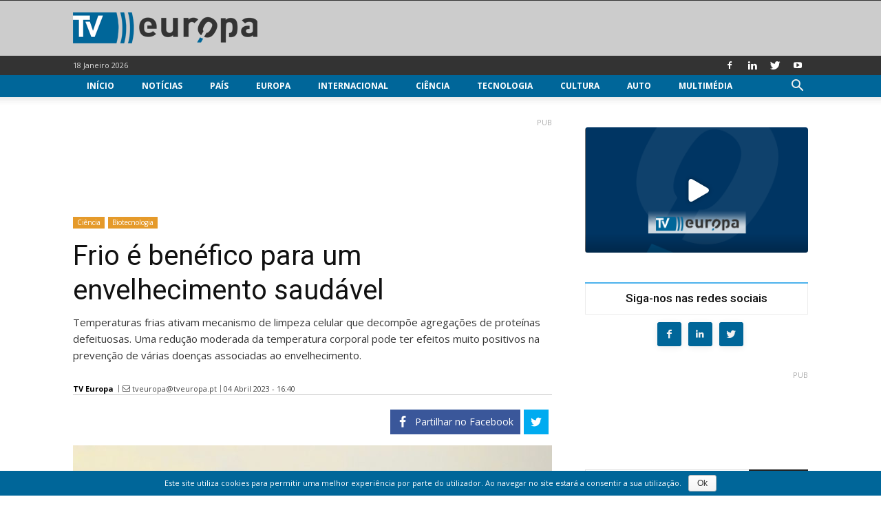

--- FILE ---
content_type: text/html; charset=UTF-8
request_url: https://www.tveuropa.pt/noticias/frio-e-benefico-para-um-envelhecimento-saudavel/
body_size: 26344
content:
<!doctype html > <!--[if IE 8]><html class="ie8" lang="pt-PT"> <![endif]--> <!--[if IE 9]><html class="ie9" lang="pt-PT"> <![endif]--> <!--[if gt IE 8]><!--><html lang="pt-PT" prefix="og: http://ogp.me/ns# fb: http://ogp.me/ns/fb#"> <!--<![endif]--> <head> <title>Frio é benéfico para um envelhecimento saudável - TV Europa</title> <meta charset="UTF-8"/> <meta name="viewport" content="width=device-width, initial-scale=1.0"/> <meta name="robots" content="index, follow, max-image-preview:large, max-snippet:-1, max-video-preview:-1"/> <link rel="pingback" href="https://www.tveuropa.pt/xmlrpc.php"/> <link href='https://flow.tveuropa.pt' crossorigin rel='preconnect'/> <link href='https://fonts.gstatic.com' crossorigin rel='preconnect'/> <script></script> <link rel='dns-prefetch' href='//flow.tveuropa.pt'/> <link rel='dns-prefetch' href='//fonts.googleapis.com'/> <link rel='dns-prefetch' href='//fonts.gstatic.com'/> <link rel='dns-prefetch' href='//ajax.googleapis.com'/> <link rel='dns-prefetch' href='//apis.google.com'/> <link rel='dns-prefetch' href='//google-analytics.com'/> <link rel='dns-prefetch' href='//www.google-analytics.com'/> <link rel='dns-prefetch' href='//ssl.google-analytics.com'/> <link rel='dns-prefetch' href='//www.googletagmanager.com'/> <link rel='dns-prefetch' href='//www.googletagservices.com'/> <link rel='dns-prefetch' href='//youtube.com'/> <link rel='dns-prefetch' href='//i.ytimg.com'/> <link rel='dns-prefetch' href='//secure.gravatar.com'/> <script data-ad-client="ca-pub-2067198859795038" async src="https://pagead2.googlesyndication.com/pagead/js/adsbygoogle.js" crossorigin="anonymous" defer></script> <script type="text/javascript">/*<![CDATA[*/var _paq=_paq||[];_paq.push(['trackPageView']);_paq.push(['enableLinkTracking']);_paq.push(['enableHeartBeatTimer']);(function(){var u="//flow.tveuropa.pt/";_paq.push(['setTrackerUrl',u+'piwik.php']);_paq.push(['setSiteId','1']);var d=document,g=d.createElement('script'),s=d.getElementsByTagName('script')[0];g.type='text/javascript';g.async=true;g.defer=true;g.src=u+'piwik.js';s.parentNode.insertBefore(g,s);})();/*]]>*/</script> <script>/*<![CDATA[*/(function(w,d,s,l,i){w[l]=w[l]||[];w[l].push({'gtm.start':new Date().getTime(),event:'gtm.js'});var f=d.getElementsByTagName(s)[0],j=d.createElement(s),dl=l!='dataLayer'?'&l='+l:'';j.async=true;j.defer=true;j.src='https://www.googletagmanager.com/gtm.js?id='+i+dl;f.parentNode.insertBefore(j,f);})(window,document,'script','dataLayer','GTM-57NS4JL');/*]]>*/</script> <script data-schema="Organization" type="application/ld+json">/*<![CDATA[*/{"@context":"http:\/\/schema.org","@type":"Organization","name":"TV Europa","legalName":"TV Europa","url":"https:\/\/www.tveuropa.pt\/","logo":"https:\/\/www.tveuropa.pt\/cnt\/img\/assets\/tve-logo.png","foundingDate":"2016","address":{"@type":"PostalAddress","streetAddress":"Lisboa","addressLocality":"Lisboa","addressRegion":"Lisboa","postalCode":"1350","addressCountry":"Portugal"},"contactPoint":{"@type":"ContactPoint","contactType":"customer support","email":"info@tveuropa.pt"},"sameAs":["https:\/\/www.facebook.com\/tveuropa.pt\/","https:\/\/twitter.com\/tveuropapt"]}/*]]>*/</script> <script data-schema="Website" type="application/ld+json">/*<![CDATA[*/{"@context":"http:\/\/schema.org","@type":"WebSite","name":"TV Europa","url":"https:\/\/www.tveuropa.pt\/","potentialAction":{"@type":"SearchAction","target":"https:\/\/www.tveuropa.pt\/?s={search_term}","query-input":"required name=search_term"}}/*]]>*/</script> <script data-schema="Webpage" type="application/ld+json">/*<![CDATA[*/{"@context":"http:\/\/schema.org","@type":"WebPage","name":"TV Europa","url":"https:\/\/www.tveuropa.pt\/","isPartOf":{"@type":["CreativeWork"]}}/*]]>*/</script> <meta name="thumbnail" content="https://www.tveuropa.pt/cnt/uploads/F23AB002.jpg"/><meta property="thumbnail" content="https://www.tveuropa.pt/cnt/uploads/F23AB002.jpg"/><link rel="image_src" href="https://www.tveuropa.pt/cnt/uploads/F23AB002.jpg"/><meta name="author" content="TV Europa"> <meta property="author" content="TV Europa"> <link rel="icon" type="image/png" href="https://www.tveuropa.pt/cnt/img/logos/favicon.png"><meta property="og:locale" content="pt_PT"/> <meta property="og:type" content="article"/> <meta property="og:title" content="Frio é benéfico para um envelhecimento saudável"/> <meta property="og:description" content="Temperaturas frias ativam mecanismo de limpeza celular que decompõe agregações de proteínas defeituosas. Uma redução moderada da temperatura corporal pode ter efeitos muito positivos na prevenção de várias doenças associadas ao envelhecimento."/> <meta property="description" content="Temperaturas frias ativam mecanismo de limpeza celular que decompõe agregações de proteínas defeituosas. Uma redução moderada da temperatura corporal pode ter efeitos muito positivos na prevenção de várias doenças associadas ao envelhecimento."/> <meta property="og:url" content="https://www.tveuropa.pt/noticias/frio-e-benefico-para-um-envelhecimento-saudavel/"/> <meta property="og:site_name" content="TV Europa"/> <meta property="article:publisher" content="https://www.facebook.com/tveuropa.pt"/> <meta property="article:tag" content="Doenças neurodegenerativas"/> <meta property="article:section" content="Biotecnologia"/> <meta property="article:published_time" content="2023-04-04T16:40:17+00:00"/> <meta property="fb:app_id" content="515131043350996"/> <meta property="og:image" content="https://www.tveuropa.pt/cnt/uploads/F23AB002-624x328.jpg"/> <meta property="og:image:secure_url" content="https://www.tveuropa.pt/cnt/uploads/F23AB002-624x328.jpg"/> <meta property="og:image:width" content="624"/> <meta property="og:image:height" content="328"/> <meta name="twitter:card" content="summary_large_image"/> <meta name="twitter:site" content="TVEuropaPT"/> <meta name="twitter:domain" content="TV Europa"/> <meta name="twitter:title" content="Frio é benéfico para um envelhecimento saudável"/> <meta name="twitter:image:alt" content="Frio é benéfico para um envelhecimento saudável"/> <meta name="twitter:description" content="Temperaturas frias ativam mecanismo de limpeza celular que decompõe agregações de proteínas defeituosas. Uma redução moderada da temperatura corporal pode ter efeitos muito positivos na prevenção de várias doenças associadas ao envelhecimento."/> <meta name="twitter:url" content="https://www.tveuropa.pt/noticias/frio-e-benefico-para-um-envelhecimento-saudavel/"/> <meta name="twitter:image:src" content="https://www.tveuropa.pt/cnt/uploads/F23AB002-624x328.jpg"/> <meta name="description" content="Temperaturas frias ativam mecanismo de limpeza celular que decompõe agregações de proteínas defeituosas. Uma redução moderada da temperatura corporal pode ter efeitos muito positivos na prevenção de várias doenças associadas ao envelhecimento."/> <meta name="keywords" content="doenças neurodegenerativas"/> <link rel="canonical" href="https://www.tveuropa.pt/noticias/frio-e-benefico-para-um-envelhecimento-saudavel/"/> <link rel='dns-prefetch' href='//fonts.googleapis.com'/> <link rel='dns-prefetch' href='//s.w.org'/> <link rel="alternate" type="application/rss+xml" title="TV Europa &raquo; Feed" href="https://www.tveuropa.pt/feed/"/> <link rel="alternate" type="application/rss+xml" title="TV Europa &raquo; Feed de comentários" href="https://www.tveuropa.pt/comments/feed/"/> <script type="text/javascript">/*<![CDATA[*/window._wpemojiSettings={"baseUrl":"https:\/\/s.w.org\/images\/core\/emoji\/2.4\/72x72\/","ext":".png","svgUrl":"https:\/\/s.w.org\/images\/core\/emoji\/2.4\/svg\/","svgExt":".svg","source":{"concatemoji":"https:\/\/www.tveuropa.pt\/wp-includes\/js\/wp-emoji-release.min.js"}};!function(a,b,c){function d(a,b){var c=String.fromCharCode;l.clearRect(0,0,k.width,k.height),l.fillText(c.apply(this,a),0,0);var d=k.toDataURL();l.clearRect(0,0,k.width,k.height),l.fillText(c.apply(this,b),0,0);var e=k.toDataURL();return d===e}function e(a){var b;if(!l||!l.fillText)return!1;switch(l.textBaseline="top",l.font="600 32px Arial",a){case"flag":return!(b=d([55356,56826,55356,56819],[55356,56826,8203,55356,56819]))&&(b=d([55356,57332,56128,56423,56128,56418,56128,56421,56128,56430,56128,56423,56128,56447],[55356,57332,8203,56128,56423,8203,56128,56418,8203,56128,56421,8203,56128,56430,8203,56128,56423,8203,56128,56447]),!b);case"emoji":return b=d([55357,56692,8205,9792,65039],[55357,56692,8203,9792,65039]),!b}return!1}function f(a){var c=b.createElement("script");c.src=a,c.defer=c.type="text/javascript",b.getElementsByTagName("head")[0].appendChild(c)}var g,h,i,j,k=b.createElement("canvas"),l=k.getContext&&k.getContext("2d");for(j=Array("flag","emoji"),c.supports={everything:!0,everythingExceptFlag:!0},i=0;i<j.length;i++)c.supports[j[i]]=e(j[i]),c.supports.everything=c.supports.everything&&c.supports[j[i]],"flag"!==j[i]&&(c.supports.everythingExceptFlag=c.supports.everythingExceptFlag&&c.supports[j[i]]);c.supports.everythingExceptFlag=c.supports.everythingExceptFlag&&!c.supports.flag,c.DOMReady=!1,c.readyCallback=function(){c.DOMReady=!0},c.supports.everything||(h=function(){c.readyCallback()},b.addEventListener?(b.addEventListener("DOMContentLoaded",h,!1),a.addEventListener("load",h,!1)):(a.attachEvent("onload",h),b.attachEvent("onreadystatechange",function(){"complete"===b.readyState&&c.readyCallback()})),g=c.source||{},g.concatemoji?f(g.concatemoji):g.wpemoji&&g.twemoji&&(f(g.twemoji),f(g.wpemoji)))}(window,document,window._wpemojiSettings);/*]]>*/</script> <style type="text/css">
img.wp-smiley,
img.emoji {
	display: inline !important;
	border: none !important;
	box-shadow: none !important;
	height: 1em !important;
	width: 1em !important;
	margin: 0 .07em !important;
	vertical-align: -0.1em !important;
	background: none !important;
	padding: 0 !important;
}
</style> <link rel='stylesheet' id='cookie-notice-front-css' href='https://www.tveuropa.pt/cnt/gadgets/cookie-notice/css/front.min.css' type='text/css' media='all'/> <link rel='stylesheet' id='flowplayer5-skins-css' href='https://www.tveuropa.pt/cnt/gadgets/flowplayer5/frontend/assets/flowplayer-v7/skin/skin.css' type='text/css' media='all'/> <link rel='stylesheet' id='flowplayer5-logo-origin-css' href='https://www.tveuropa.pt/cnt/gadgets/flowplayer5/frontend/assets/css/public-concat.min.css' type='text/css' media='all'/> <link rel='stylesheet' id='wprc-style-css' href='https://www.tveuropa.pt/cnt/gadgets/report-content/static/css/styles.css' type='text/css' media='all'/> <link rel='stylesheet' id='rfw-slider-style-css' href='https://www.tveuropa.pt/cnt/gadgets/rss-feed-widget/css/jquery.bxslider.css' type='text/css' media='all'/> <link rel='stylesheet' id='rfw-style-css' href='https://www.tveuropa.pt/cnt/gadgets/rss-feed-widget/css/style.css' type='text/css' media='all'/> <link rel='stylesheet' id='WPPAS_VBC_BNR_STYLE-css' href='https://www.tveuropa.pt/cnt/gadgets/wppas/public/assets/css/vbc/wppas_vbc_bnr.css' type='text/css' media='all'/> <link rel='stylesheet' id='td-plugin-multi-purpose-css' href='https://www.tveuropa.pt/cnt/gadgets/td-multi-purpose/style.css' type='text/css' media='all'/> <link rel='stylesheet' id='google-fonts-style-css' href='https://fonts.googleapis.com/css?family=Open+Sans%3A300italic%2C400%2C400italic%2C600%2C600italic%2C700%7CRoboto%3A300%2C400%2C400italic%2C500%2C500italic%2C700%2C900' type='text/css' media='all'/> <link rel='stylesheet' id='easy-social-share-buttons-css' href='https://www.tveuropa.pt/cnt/gadgets/easy-social-share-buttons3/assets/css/easy-social-share-buttons.css' type='text/css' media='all'/> <link rel='stylesheet' id='td-theme-css' href='https://www.tveuropa.pt/cnt/themes/tveuropa/style.css' type='text/css' media='all'/> <script type='text/javascript' src='https://www.tveuropa.pt/wp-includes/js/jquery/jquery.js'></script> <script type='text/javascript' src='https://www.tveuropa.pt/wp-includes/js/jquery/jquery-migrate.min.js'></script> <script type='text/javascript' src='https://www.tveuropa.pt/wp-includes/js/plupload/moxie.min.js'></script> <script type='text/javascript' src='https://www.tveuropa.pt/wp-includes/js/plupload/plupload.min.js'></script> <script type='text/javascript'>/*<![CDATA[*/var pluploadL10n={"queue_limit_exceeded":"Tentou transferir demasiados ficheiros","file_exceeds_size_limit":"%s excede o tamanho m\u00e1ximo de carregamentos para este site.","zero_byte_file":"O ficheiro est\u00e1 vazio. Por favor tente com outro.","invalid_filetype":"Desculpe, este tipo de ficheiro n\u00e3o \u00e9 permitido por raz\u00f5es de seguran\u00e7a.","not_an_image":"Este ficheiro n\u00e3o \u00e9 uma imagem. Por favor tente com outro.","image_memory_exceeded":"Mem\u00f3ria esgotada. Por favor tente com um ficheiro mais pequeno.","image_dimensions_exceeded":"\u00c9 maior do que o tamanho m\u00e1ximo. Por favor tente outro.","default_error":"Erro no carregamento. Por favor tente mais tarde.","missing_upload_url":"Erro de configura\u00e7\u00e3o. Por favor contacte o administrador do servidor.","upload_limit_exceeded":"S\u00f3 pode carregar 1 ficheiro.","http_error":"Erro HTTP.","upload_failed":"O carregamento falhou.","big_upload_failed":"Por favor tente carregar este ficheiro %1$satrav\u00e9s do navegador%2$s.","big_upload_queued":"%s excede o tamanho m\u00e1ximo de carregamento de m\u00faltiplos ficheiros quando usado no seu navegador.","io_error":"Erro IO.","security_error":"Erro de seguran\u00e7a.","file_cancelled":"Ficheiro cancelado.","upload_stopped":"Carregamento interrompido.","dismiss":"Ignorar","crunching":"A processar\u2026","deleted":"movido para o lixo.","error_uploading":"\u201c%s\u201d falhou no carregamento."};/*]]>*/</script> <script type='text/javascript' src='https://www.tveuropa.pt/wp-includes/js/plupload/handlers.min.js'></script> <script type='text/javascript' src='https://www.tveuropa.pt/cnt/gadgets/flowplayer5/frontend/assets/flowplayer-v7/flowplayer.min.js'></script> <script type='text/javascript'>/*<![CDATA[*/var wprcajaxhandler={"ajaxurl":"https:\/\/www.tveuropa.pt\/wp-admin\/admin-ajax.php"};/*]]>*/</script> <script type='text/javascript' src='https://www.tveuropa.pt/cnt/gadgets/report-content/static/js/scripts.js'></script> <script type='text/javascript' src='https://www.tveuropa.pt/cnt/gadgets/wppas/templates/js/advertising.js'></script> <link rel='https://api.w.org/' href='https://www.tveuropa.pt/wp-json/'/> <link rel="EditURI" type="application/rsd+xml" title="RSD" href="https://www.tveuropa.pt/xmlrpc.php?rsd"/> <link rel="wlwmanifest" type="application/wlwmanifest+xml" href="https://www.tveuropa.pt/wp-includes/wlwmanifest.xml"/> <link rel='prev' title='Ciberameaças no setor da Defesa estão a aumentar' href='https://www.tveuropa.pt/noticias/ciberameacas-no-setor-da-defesa-estao-a-aumentar/'/> <link rel='next' title='FCT abre concurso para contratação de mais 400 investigadores doutorados' href='https://www.tveuropa.pt/noticias/fct-abre-concurso-para-contratacao-de-mais-400-investigadores-doutorados/'/> <link rel='shortlink' href='https://www.tveuropa.pt/?p=48189'/> <link rel="alternate" type="application/json+oembed" href="https://www.tveuropa.pt/wp-json/oembed/1.0/embed?url=https%3A%2F%2Fwww.tveuropa.pt%2Fnoticias%2Ffrio-e-benefico-para-um-envelhecimento-saudavel%2F"/> <link rel="alternate" type="text/xml+oembed" href="https://www.tveuropa.pt/wp-json/oembed/1.0/embed?url=https%3A%2F%2Fwww.tveuropa.pt%2Fnoticias%2Ffrio-e-benefico-para-um-envelhecimento-saudavel%2F&#038;format=xml"/> <script>/*<![CDATA[*/flowplayer.conf={"embed":[]};/*]]>*/</script> <script>/*<![CDATA[*/window.tdwGlobal={"adminUrl":"https:\/\/www.tveuropa.pt\/wp-admin\/","wpRestNonce":"75cd9d1915","wpRestUrl":"https:\/\/www.tveuropa.pt\/wp-json\/","permalinkStructure":"\/%category%\/%postname%\/"};/*]]>*/</script> <!--[if lt IE 9]><script src="https://html5shim.googlecode.com/svn/trunk/html5.js"></script><![endif]--> <script type="text/javascript">/*<![CDATA[*/var essb_settings={"ajax_url":"https:\/\/www.tveuropa.pt\/wp-admin\/admin-ajax.php","essb3_nonce":"4615cda522","essb3_plugin_url":"https:\/\/www.tveuropa.pt\/cnt\/gadgets\/easy-social-share-buttons3","essb3_stats":true,"essb3_ga":true,"essb3_ga_mode":"extended","blog_url":"https:\/\/www.tveuropa.pt\/","essb3_postfloat_stay":false,"post_id":48189};/*]]>*/</script> <script>
    
    

	    var tdBlocksArray = []; //here we store all the items for the current page

	    //td_block class - each ajax block uses a object of this class for requests
	    function tdBlock() {
		    this.id = '';
		    this.block_type = 1; //block type id (1-234 etc)
		    this.atts = '';
		    this.td_column_number = '';
		    this.td_current_page = 1; //
		    this.post_count = 0; //from wp
		    this.found_posts = 0; //from wp
		    this.max_num_pages = 0; //from wp
		    this.td_filter_value = ''; //current live filter value
		    this.is_ajax_running = false;
		    this.td_user_action = ''; // load more or infinite loader (used by the animation)
		    this.header_color = '';
		    this.ajax_pagination_infinite_stop = ''; //show load more at page x
	    }


        // td_js_generator - mini detector
        (function(){
            var htmlTag = document.getElementsByTagName("html")[0];

	        if ( navigator.userAgent.indexOf("MSIE 10.0") > -1 ) {
                htmlTag.className += ' ie10';
            }

            if ( !!navigator.userAgent.match(/Trident.*rv\:11\./) ) {
                htmlTag.className += ' ie11';
            }

	        if ( navigator.userAgent.indexOf("Edge") > -1 ) {
                htmlTag.className += ' ieEdge';
            }

            if ( /(iPad|iPhone|iPod)/g.test(navigator.userAgent) ) {
                htmlTag.className += ' td-md-is-ios';
            }

            var user_agent = navigator.userAgent.toLowerCase();
            if ( user_agent.indexOf("android") > -1 ) {
                htmlTag.className += ' td-md-is-android';
            }

            if ( -1 !== navigator.userAgent.indexOf('Mac OS X')  ) {
                htmlTag.className += ' td-md-is-os-x';
            }

            if ( /chrom(e|ium)/.test(navigator.userAgent.toLowerCase()) ) {
               htmlTag.className += ' td-md-is-chrome';
            }

            if ( -1 !== navigator.userAgent.indexOf('Firefox') ) {
                htmlTag.className += ' td-md-is-firefox';
            }

            if ( -1 !== navigator.userAgent.indexOf('Safari') && -1 === navigator.userAgent.indexOf('Chrome') ) {
                htmlTag.className += ' td-md-is-safari';
            }

            if( -1 !== navigator.userAgent.indexOf('IEMobile') ){
                htmlTag.className += ' td-md-is-iemobile';
            }

        })();




        var tdLocalCache = {};

        ( function () {
            "use strict";

            tdLocalCache = {
                data: {},
                remove: function (resource_id) {
                    delete tdLocalCache.data[resource_id];
                },
                exist: function (resource_id) {
                    return tdLocalCache.data.hasOwnProperty(resource_id) && tdLocalCache.data[resource_id] !== null;
                },
                get: function (resource_id) {
                    return tdLocalCache.data[resource_id];
                },
                set: function (resource_id, cachedData) {
                    tdLocalCache.remove(resource_id);
                    tdLocalCache.data[resource_id] = cachedData;
                }
            };
        })();

    
    
var td_viewport_interval_list=[{"limitBottom":767,"sidebarWidth":228},{"limitBottom":1018,"sidebarWidth":300},{"limitBottom":1140,"sidebarWidth":324}];
var td_animation_stack_effect="type0";
var tds_animation_stack=true;
var td_animation_stack_specific_selectors=".entry-thumb, img";
var td_animation_stack_general_selectors=".td-animation-stack img, .td-animation-stack .entry-thumb, .post img";
var td_ajax_url="https:\/\/www.tveuropa.pt\/wp-admin\/admin-ajax.php?td_theme_name=tveuropa&v=1.8.7.2";
var td_get_template_directory_uri="https:\/\/www.tveuropa.pt\/cnt\/themes\/tveuropa";
var tds_snap_menu="snap";
var tds_logo_on_sticky="";
var tds_header_style="";
var td_please_wait="Por favor espere...";
var td_email_user_pass_incorrect="Nome ou Palavra-chave incorretos!";
var td_email_user_incorrect="Email ou Nome incorreto!";
var td_email_incorrect="Email incorreto!";
var tds_more_articles_on_post_enable="";
var tds_more_articles_on_post_time_to_wait="";
var tds_more_articles_on_post_pages_distance_from_top=0;
var tds_theme_color_site_wide="#4db2ec";
var tds_smart_sidebar="enabled";
var tdThemeName="tveuropa";
var td_magnific_popup_translation_tPrev="Anterior (Seta a esquerda )";
var td_magnific_popup_translation_tNext="Avan\u00e7ar (Seta a direita)";
var td_magnific_popup_translation_tCounter="%curr% de %total%";
var td_magnific_popup_translation_ajax_tError="O conte\u00fado de% url% n\u00e3o p\u00f4de ser carregado.";
var td_magnific_popup_translation_image_tError="A imagem #% curr% n\u00e3o p\u00f4de ser carregada.";
var tdsDateFormat="d F Y";
var tdDateNamesI18n={"month_names":["Janeiro","Fevereiro","Mar\u00e7o","Abril","Maio","Junho","Julho","Agosto","Setembro","Outubro","Novembro","Dezembro"],"month_names_short":["Jan","Fev","Mar","Abr","Mai","Jun","Jul","Ago","Set","Out","Nov","Dez"],"day_names":["Domingo","Segunda-feira","Ter\u00e7a-feira","Quarta-feira","Quinta-feira","Sexta-feira","S\u00e1bado"],"day_names_short":["Dom","Seg","Ter","Qua","Qui","Sex","S\u00e1b"]};
var td_ad_background_click_link="";
var td_ad_background_click_target="_blank";
</script> <style>
    
</style> <style id="tdw-css-placeholder"></style> <script src="https://www.tveuropa.pt/cnt/gadgets/wordpress-social-login/assets/js/widget.js" type="text/javascript"></script> </head> <body class="post-template-default single single-post postid-48189 single-format-standard frio-e-benefico-para-um-envelhecimento-saudavel global-block-template-15 td-animation-stack-type0 td-full-layout" itemscope="itemscope" itemtype="https://schema.org/WebPage"> <noscript><p><img referrerpolicy="no-referrer-when-downgrade" src="https://flow.tveuropa.pt/matomo.php?idsite=1&amp;rec=1" style="border:0" alt=""/></p></noscript> <noscript><iframe src="https://www.googletagmanager.com/ns.html?id=GTM-57NS4JL" height="0" width="0" style="display:none;visibility:hidden"></iframe></noscript> <div class="td-scroll-up"><i class="td-icon-menu-up"></i></div> <div class="td-menu-background"></div> <div id="td-mobile-nav"> <div class="td-mobile-container"> <div class="td-menu-socials-wrap"> <div class="td-menu-socials"> <span class="td-social-icon-wrap"> <a target="_blank" href="https://www.facebook.com/tveuropa.pt/" title="Facebook"> <i class="td-icon-font td-icon-facebook"></i> </a> </span> <span class="td-social-icon-wrap"> <a target="_blank" href="https://www.linkedin.com/company/tv-europa" title="Linkedin"> <i class="td-icon-font td-icon-linkedin"></i> </a> </span> <span class="td-social-icon-wrap"> <a target="_blank" href="https://twitter.com/TVEuropaPT" title="Twitter"> <i class="td-icon-font td-icon-twitter"></i> </a> </span> <span class="td-social-icon-wrap"> <a target="_blank" href="https://www.youtube.com/channel/UCTz6IlrDgPXBz6oDQ2nMbhw" title="Youtube"> <i class="td-icon-font td-icon-youtube"></i> </a> </span> </div> <div class="td-mobile-close"> <a href="#"><i class="td-icon-close-mobile"></i></a> </div> </div> <div class="td-mobile-content"> <div class="menu-main-menu-container"><ul id="menu-main-menu" class="td-mobile-main-menu"><li id="menu-item-12984" class="menu-item menu-item-type-post_type menu-item-object-page menu-item-home menu-item-first menu-item-12984"><a href="https://www.tveuropa.pt/">Início</a></li> <li id="menu-item-12973" class="menu-item menu-item-type-post_type menu-item-object-page menu-item-12973"><a href="https://www.tveuropa.pt/noticias/">Notícias</a></li> <li id="menu-item-12974" class="menu-item menu-item-type-post_type menu-item-object-page menu-item-has-children menu-item-12974"><a href="https://www.tveuropa.pt/pais/">País<i class="td-icon-menu-right td-element-after"></i></a> <ul class="sub-menu"> <li id="menu-item-12975" class="menu-item menu-item-type-post_type menu-item-object-page menu-item-12975"><a href="https://www.tveuropa.pt/pais/economia/">Economia</a></li> <li id="menu-item-12976" class="menu-item menu-item-type-post_type menu-item-object-page menu-item-12976"><a href="https://www.tveuropa.pt/pais/educacao/">Educação</a></li> <li id="menu-item-12977" class="menu-item menu-item-type-post_type menu-item-object-page menu-item-12977"><a href="https://www.tveuropa.pt/pais/politica/">Política</a></li> <li id="menu-item-12978" class="menu-item menu-item-type-post_type menu-item-object-page menu-item-12978"><a href="https://www.tveuropa.pt/pais/saude/">Saúde</a></li> <li id="menu-item-12979" class="menu-item menu-item-type-post_type menu-item-object-page menu-item-12979"><a href="https://www.tveuropa.pt/pais/sociedade/">Sociedade</a></li> </ul> </li> <li id="menu-item-12968" class="menu-item menu-item-type-post_type menu-item-object-page menu-item-12968"><a href="https://www.tveuropa.pt/europa/">Europa</a></li> <li id="menu-item-12969" class="menu-item menu-item-type-post_type menu-item-object-page menu-item-12969"><a href="https://www.tveuropa.pt/internacional/">Internacional</a></li> <li id="menu-item-12960" class="menu-item menu-item-type-post_type menu-item-object-page menu-item-has-children menu-item-12960"><a href="https://www.tveuropa.pt/ciencia/">Ciência<i class="td-icon-menu-right td-element-after"></i></a> <ul class="sub-menu"> <li id="menu-item-12961" class="menu-item menu-item-type-post_type menu-item-object-page menu-item-12961"><a href="https://www.tveuropa.pt/ciencia/biotecnologia/">Biotecnologia</a></li> <li id="menu-item-12962" class="menu-item menu-item-type-post_type menu-item-object-page menu-item-12962"><a href="https://www.tveuropa.pt/ciencia/espaco/">Espaço</a></li> <li id="menu-item-12963" class="menu-item menu-item-type-post_type menu-item-object-page menu-item-12963"><a href="https://www.tveuropa.pt/ciencia/fisica/">Física</a></li> <li id="menu-item-12964" class="menu-item menu-item-type-post_type menu-item-object-page menu-item-12964"><a href="https://www.tveuropa.pt/ciencia/terra/">Terra</a></li> </ul> </li> <li id="menu-item-12980" class="menu-item menu-item-type-post_type menu-item-object-page menu-item-has-children menu-item-12980"><a href="https://www.tveuropa.pt/tecnologia/">Tecnologia<i class="td-icon-menu-right td-element-after"></i></a> <ul class="sub-menu"> <li id="menu-item-12982" class="menu-item menu-item-type-post_type menu-item-object-page menu-item-12982"><a href="https://www.tveuropa.pt/tecnologia/inovacao/">Inovação</a></li> <li id="menu-item-12983" class="menu-item menu-item-type-post_type menu-item-object-page menu-item-12983"><a href="https://www.tveuropa.pt/tecnologia/internet/">Internet</a></li> <li id="menu-item-12981" class="menu-item menu-item-type-post_type menu-item-object-page menu-item-12981"><a href="https://www.tveuropa.pt/tecnologia/energia/">Energia</a></li> </ul> </li> <li id="menu-item-12965" class="menu-item menu-item-type-post_type menu-item-object-page menu-item-has-children menu-item-12965"><a href="https://www.tveuropa.pt/cultura/">Cultura<i class="td-icon-menu-right td-element-after"></i></a> <ul class="sub-menu"> <li id="menu-item-12966" class="menu-item menu-item-type-post_type menu-item-object-page menu-item-12966"><a href="https://www.tveuropa.pt/cultura/artes/">Artes</a></li> <li id="menu-item-12967" class="menu-item menu-item-type-post_type menu-item-object-page menu-item-12967"><a href="https://www.tveuropa.pt/cultura/patrimonio/">Património</a></li> </ul> </li> <li id="menu-item-12959" class="menu-item menu-item-type-post_type menu-item-object-page menu-item-12959"><a href="https://www.tveuropa.pt/auto/">Auto</a></li> <li id="menu-item-12970" class="menu-item menu-item-type-post_type menu-item-object-page menu-item-has-children menu-item-12970"><a href="https://www.tveuropa.pt/multimedia/">Multimédia<i class="td-icon-menu-right td-element-after"></i></a> <ul class="sub-menu"> <li id="menu-item-12971" class="menu-item menu-item-type-post_type menu-item-object-page menu-item-12971"><a href="https://www.tveuropa.pt/multimedia/fotos/">Fotos</a></li> <li id="menu-item-12972" class="menu-item menu-item-type-post_type menu-item-object-page menu-item-12972"><a href="https://www.tveuropa.pt/multimedia/videos/">Vídeos</a></li> </ul> </li> </ul></div> </div> </div> </div> <div class="td-search-background"></div> <div class="td-search-wrap-mob"> <div class="td-drop-down-search" aria-labelledby="td-header-search-button"> <form method="get" class="td-search-form" action="https://www.tveuropa.pt/"> <div class="td-search-close"> <a href="#"><i class="td-icon-close-mobile"></i></a> </div> <div role="search" class="td-search-input"> <span>Pesquisa</span> <input id="td-header-search-mob" type="text" value="" name="s" autocomplete="off"/> </div> </form> <div id="td-aj-search-mob"></div> </div> </div> <div id="td-outer-wrap" class="td-theme-wrap"> <div class="td-header-wrap td-header-style-1 "> <div class="td-banner-wrap-full td-banner-bg td-logo-wrap-full td-container-wrap "> <div style="height: 1px; background-color: #333333;"></div> <div class="td-container td-header-row td-header-header"> <div class="td-header-sp-logo"> <a class="td-main-logo" href="https://www.tveuropa.pt/"> <img src="https://www.tveuropa.pt/cnt/img/logos/logo.png" alt=""/> <span class="td-visual-hidden">TV Europa</span> </a> </div> </div> </div> <div class="td-header-top-menu-full td-container-wrap "> <div class="td-container td-header-row td-header-top-menu"> <div class="top-bar-style-1"> <div class="td-header-sp-top-menu"> <div class="td_data_time"> <div style="visibility:hidden;"> 18 Janeiro 2026 </div> </div> </div> <div class="td-header-sp-top-widget"> <span class="td-social-icon-wrap"> <a target="_blank" href="https://www.facebook.com/tveuropa.pt/" title="Facebook"> <i class="td-icon-font td-icon-facebook"></i> </a> </span> <span class="td-social-icon-wrap"> <a target="_blank" href="https://www.linkedin.com/company/tv-europa" title="Linkedin"> <i class="td-icon-font td-icon-linkedin"></i> </a> </span> <span class="td-social-icon-wrap"> <a target="_blank" href="https://twitter.com/TVEuropaPT" title="Twitter"> <i class="td-icon-font td-icon-twitter"></i> </a> </span> <span class="td-social-icon-wrap"> <a target="_blank" href="https://www.youtube.com/channel/UCTz6IlrDgPXBz6oDQ2nMbhw" title="Youtube"> <i class="td-icon-font td-icon-youtube"></i> </a> </span> </div> </div> </div> </div> <div class="td-header-menu-wrap-full "> <div class="td-header-menu-wrap td-header-gradient "> <div class="td-container td-header-row td-header-main-menu"> <div id="td-header-menu" role="navigation"> <div id="td-top-mobile-toggle"><a href="#"><i class="td-icon-font td-icon-mobile"></i></a></div> <div class="td-main-menu-logo td-logo-in-header"> <a class="td-main-logo" href="https://www.tveuropa.pt/"> <img src="https://www.tveuropa.pt/cnt/img/logos/logo.png" alt=""/> </a> </div> <div class="menu-main-menu-container"><ul id="menu-main-menu-1" class="sf-menu"><li class="menu-item menu-item-type-post_type menu-item-object-page menu-item-home menu-item-first td-menu-item td-normal-menu menu-item-12984"><a href="https://www.tveuropa.pt/">Início</a></li> <li class="menu-item menu-item-type-post_type menu-item-object-page td-menu-item td-normal-menu menu-item-12973"><a href="https://www.tveuropa.pt/noticias/">Notícias</a></li> <li class="menu-item menu-item-type-post_type menu-item-object-page menu-item-has-children td-menu-item td-normal-menu menu-item-12974"><a href="https://www.tveuropa.pt/pais/">País</a> <ul class="sub-menu"> <li class="menu-item menu-item-type-post_type menu-item-object-page td-menu-item td-normal-menu menu-item-12975"><a href="https://www.tveuropa.pt/pais/economia/">Economia</a></li> <li class="menu-item menu-item-type-post_type menu-item-object-page td-menu-item td-normal-menu menu-item-12976"><a href="https://www.tveuropa.pt/pais/educacao/">Educação</a></li> <li class="menu-item menu-item-type-post_type menu-item-object-page td-menu-item td-normal-menu menu-item-12977"><a href="https://www.tveuropa.pt/pais/politica/">Política</a></li> <li class="menu-item menu-item-type-post_type menu-item-object-page td-menu-item td-normal-menu menu-item-12978"><a href="https://www.tveuropa.pt/pais/saude/">Saúde</a></li> <li class="menu-item menu-item-type-post_type menu-item-object-page td-menu-item td-normal-menu menu-item-12979"><a href="https://www.tveuropa.pt/pais/sociedade/">Sociedade</a></li> </ul> </li> <li class="menu-item menu-item-type-post_type menu-item-object-page td-menu-item td-normal-menu menu-item-12968"><a href="https://www.tveuropa.pt/europa/">Europa</a></li> <li class="menu-item menu-item-type-post_type menu-item-object-page td-menu-item td-normal-menu menu-item-12969"><a href="https://www.tveuropa.pt/internacional/">Internacional</a></li> <li class="menu-item menu-item-type-post_type menu-item-object-page menu-item-has-children td-menu-item td-normal-menu menu-item-12960"><a href="https://www.tveuropa.pt/ciencia/">Ciência</a> <ul class="sub-menu"> <li class="menu-item menu-item-type-post_type menu-item-object-page td-menu-item td-normal-menu menu-item-12961"><a href="https://www.tveuropa.pt/ciencia/biotecnologia/">Biotecnologia</a></li> <li class="menu-item menu-item-type-post_type menu-item-object-page td-menu-item td-normal-menu menu-item-12962"><a href="https://www.tveuropa.pt/ciencia/espaco/">Espaço</a></li> <li class="menu-item menu-item-type-post_type menu-item-object-page td-menu-item td-normal-menu menu-item-12963"><a href="https://www.tveuropa.pt/ciencia/fisica/">Física</a></li> <li class="menu-item menu-item-type-post_type menu-item-object-page td-menu-item td-normal-menu menu-item-12964"><a href="https://www.tveuropa.pt/ciencia/terra/">Terra</a></li> </ul> </li> <li class="menu-item menu-item-type-post_type menu-item-object-page menu-item-has-children td-menu-item td-normal-menu menu-item-12980"><a href="https://www.tveuropa.pt/tecnologia/">Tecnologia</a> <ul class="sub-menu"> <li class="menu-item menu-item-type-post_type menu-item-object-page td-menu-item td-normal-menu menu-item-12982"><a href="https://www.tveuropa.pt/tecnologia/inovacao/">Inovação</a></li> <li class="menu-item menu-item-type-post_type menu-item-object-page td-menu-item td-normal-menu menu-item-12983"><a href="https://www.tveuropa.pt/tecnologia/internet/">Internet</a></li> <li class="menu-item menu-item-type-post_type menu-item-object-page td-menu-item td-normal-menu menu-item-12981"><a href="https://www.tveuropa.pt/tecnologia/energia/">Energia</a></li> </ul> </li> <li class="menu-item menu-item-type-post_type menu-item-object-page menu-item-has-children td-menu-item td-normal-menu menu-item-12965"><a href="https://www.tveuropa.pt/cultura/">Cultura</a> <ul class="sub-menu"> <li class="menu-item menu-item-type-post_type menu-item-object-page td-menu-item td-normal-menu menu-item-12966"><a href="https://www.tveuropa.pt/cultura/artes/">Artes</a></li> <li class="menu-item menu-item-type-post_type menu-item-object-page td-menu-item td-normal-menu menu-item-12967"><a href="https://www.tveuropa.pt/cultura/patrimonio/">Património</a></li> </ul> </li> <li class="menu-item menu-item-type-post_type menu-item-object-page td-menu-item td-normal-menu menu-item-12959"><a href="https://www.tveuropa.pt/auto/">Auto</a></li> <li class="menu-item menu-item-type-post_type menu-item-object-page menu-item-has-children td-menu-item td-normal-menu menu-item-12970"><a href="https://www.tveuropa.pt/multimedia/">Multimédia</a> <ul class="sub-menu"> <li class="menu-item menu-item-type-post_type menu-item-object-page td-menu-item td-normal-menu menu-item-12971"><a href="https://www.tveuropa.pt/multimedia/fotos/">Fotos</a></li> <li class="menu-item menu-item-type-post_type menu-item-object-page td-menu-item td-normal-menu menu-item-12972"><a href="https://www.tveuropa.pt/multimedia/videos/">Vídeos</a></li> </ul> </li> </ul></div></div> <div class="header-search-wrap"> <div class="td-search-btns-wrap"> <a id="td-header-search-button" href="#" role="button" class="dropdown-toggle " data-toggle="dropdown"><i class="td-icon-search"></i></a> <a id="td-header-search-button-mob" href="#" role="button" class="dropdown-toggle " data-toggle="dropdown"><i class="td-icon-search"></i></a> </div> <div class="td-drop-down-search" aria-labelledby="td-header-search-button"> <form method="get" class="td-search-form" action="https://www.tveuropa.pt/"> <div role="search" class="td-head-form-search-wrap"> <input id="td-header-search" type="text" value="" name="s" autocomplete="off"/><input class="wpb_button wpb_btn-inverse btn" type="submit" id="td-header-search-top" value="Pesquisa"/> </div> </form> <div id="td-aj-search"></div> </div> </div> </div> </div> </div> </div><div class="td-main-content-wrap td-container-wrap"> <div class="td-container td-post-template-default "> <div class="td-crumb-container"></div> <div class="td-pb-row"> <div class="td-pb-span8 td-main-content" role="main"> <div class="td-ss-main-content"> <article id="post-48189" class="post-48189 post type-post status-publish format-standard has-post-thumbnail hentry category-biotecnologia category-ciencia category-noticias tag-doencas-neurodegenerativas" itemscope itemtype="https://schema.org/NewsArticle"> <div class="td-post-header"> <div class="paszone1_container paszone-container-14750 " id="paszonecont_14750" style="overflow:hidden; max-width:696px; margin: 0 auto; text-align:center;  " ><div class="pasinfotxt above"><small style="font-size:11px; color:#C0C0C0; text-decoration:none;"></small></div><div class="tvead paszone-14750 " data-track-content data-content-name="BlocoAd" data-content-piece="14750" id="14750" style="overflow:hidden; max-width:696px; max-height:100px; margin: 0 auto; text-align:center; "><div class="wppasrotate paszoneholder-14750" style="" ><div class="pasli pasli-14751 " data-duration="5000" bid="14751" aid="14750"><ins class="adsbygoogle"  style="display:block" data-ad-client="ca-pub-2067198859795038" data-ad-slot="9211893199" data-ad-format="horizontal"></ins> <script>/*<![CDATA[*/(adsbygoogle=window.adsbygoogle||[]).push({});/*]]>*/</script></div></div></div></div> <ul class="td-category"><li class="entry-category"><a  style="background-color:#e59a2a; color:#fff; border-color:#e59a2a;" href="https://www.tveuropa.pt/./ciencia/">Ciência</a></li><li class="entry-category"><a  style="background-color:#e59a2a; color:#fff; border-color:#e59a2a;" href="https://www.tveuropa.pt/./ciencia/biotecnologia/">Biotecnologia</a></li></ul> <header class="td-post-title"> <h1 class="entry-title">Frio é benéfico para um envelhecimento saudável</h1> <p class="td-post-sub-title">Temperaturas frias ativam mecanismo de limpeza celular que decompõe agregações de proteínas defeituosas. Uma redução moderada da temperatura corporal pode ter efeitos muito positivos na prevenção de várias doenças associadas ao envelhecimento.</p> <div class="td-module-meta-info"> <div class="td-post-author-name"><div class="td-author-by">Por</div> <a href="https://www.tveuropa.pt/autor/tv-europa/">TV Europa</a><div class="td-author-line"> - </div> </div> <span class="td-post-date td-icon-mail" style="border-left: 1px solid #777; border-right: 1px solid #777; padding: 0 5px;"> <a style="color:#444444" href="mailto:tveuropa@tveuropa.pt">tveuropa@tveuropa.pt</a></span> <span class="td-post-date td-post-date-no-dot"><time class="entry-date updated td-module-date" datetime="2023-04-04T16:40:17+00:00" >04 Abril 2023 - 16:40</time></span> </div> </header> </div> <div class="essb_links essb_displayed_shortcode essb_share essb_template_metro-retina essb_1359484716 essb_links_right print-no" id="essb_displayed_shortcode_1359484716" data-essb-postid="48189" data-essb-position="shortcode" data-essb-button-style="button" data-essb-template="metro-retina" data-essb-counter-pos="hidden" data-essb-url="https://www.tveuropa.pt/noticias/frio-e-benefico-para-um-envelhecimento-saudavel/" data-essb-twitter-url="https://www.tveuropa.pt/noticias/frio-e-benefico-para-um-envelhecimento-saudavel/" data-essb-instance="1359484716"><ul class="essb_links_list"><li class="essb_item essb_link_facebook nolightbox"> <a href="https://www.facebook.com/dialog/feed?app_id=515131043350996&amp;display=popup&amp;name=Frio é benéfico para um envelhecimento saudável&amp;link=https://www.tveuropa.pt/noticias/frio-e-benefico-para-um-envelhecimento-saudavel/&amp;redirect_uri=https://www.facebook.com&picture=https://www.tveuropa.pt/cnt/uploads/F23AB002.jpg&description=Temperaturas frias ativam mecanismo de limpeza celular que decompõe agregações de proteínas defeituosas. Uma redução moderada da temperatura corporal pode ter efeitos muito positivos na prevenção de várias doenças associadas ao envelhecimento." title="" onclick="essb.window(&#39;https://www.facebook.com/dialog/feed?app_id=515131043350996&amp;display=popup&amp;name=Frio é benéfico para um envelhecimento saudável&amp;link=https://www.tveuropa.pt/noticias/frio-e-benefico-para-um-envelhecimento-saudavel/&amp;redirect_uri=https://www.facebook.com&picture=https://www.tveuropa.pt/cnt/uploads/F23AB002.jpg&description=Temperaturas frias ativam mecanismo de limpeza celular que decompõe agregações de proteínas defeituosas. Uma redução moderada da temperatura corporal pode ter efeitos muito positivos na prevenção de várias doenças associadas ao envelhecimento.&#39;,&#39;facebook_advanced&#39;,&#39;1359484716&#39;); return false;" target="_blank" rel="nofollow" ><span class="essb_icon essb_icon_facebook"></span><span class="essb_network_name">Partilhar no Facebook</span></a></li><li class="essb_item essb_link_twitter nolightbox"> <a href="#" title="" onclick="essb.window(&#39;https://twitter.com/intent/tweet?text=Frio é benéfico para um envelhecimento saudável&amp;url=https://www.tveuropa.pt/noticias/frio-e-benefico-para-um-envelhecimento-saudavel/&amp;counturl=https://www.tveuropa.pt/noticias/frio-e-benefico-para-um-envelhecimento-saudavel/&amp;related=TVEuropaPT&amp;via=TVEuropaPT&#39;,&#39;twitter&#39;,&#39;1359484716&#39;); return false;" target="_blank" rel="nofollow" ><span class="essb_icon essb_icon_twitter"></span><span class="essb_network_name essb_noname"></span></a></li></ul></div> <div style="clear:right;"></div> <div class="td-post-content"> <div class="td-post-featured-image"><figure><a href="https://www.tveuropa.pt/cnt/uploads/F23AB002.jpg" data-caption="Frio é benéfico para um envelhecimento saudável. Foto: Rosa Pinto"><img width="696" height="464" class="entry-thumb td-modal-image" src="https://www.tveuropa.pt/cnt/uploads/F23AB002-696x464.jpg" srcset="https://www.tveuropa.pt/cnt/uploads/F23AB002-696x464.jpg 696w, https://www.tveuropa.pt/cnt/uploads/F23AB002.jpg 1068w" sizes="(max-width: 696px) 100vw, 696px" alt="Frio é benéfico para um envelhecimento saudável" title="Frio é benéfico para um envelhecimento saudável"/></a><figcaption class="wp-caption-text">Frio é benéfico para um envelhecimento saudável. Foto: Rosa Pinto</figcaption></figure></div> <p>O frio ativa um mecanismo de limpeza celular que decompõe as agregações de proteínas nocivas responsáveis ​​por várias doenças associadas ao <strong>envelhecimento</strong>. Estudos em diferentes organismos-modelo mostraram que a expectativa de vida aumenta significativamente quando a temperatura corporal é reduzida.</p> <p>Uma equipa de investigação da Universidade de Colónia, Alemanha, desbloqueou um mecanismo responsável pelo funcionamento da limpeza das células quando as temperaturas descem, conforme descrito em artigo publicado na revista Nature Aging.</p> <p>O investigador David Vilchez e o seu grupo de trabalho usaram um organismo modelo não vertebrado, o nematoide <em>Caenorhabditis elegans</em>, e cultivaram células humanas. Ambos carregavam os genes para duas <strong>doenças neurodegenerativas</strong> que ocorrem tipicamente na velhice: <strong>Esclerose Lateral Amiotrófica</strong> (ELA) e <strong>doença de Huntington</strong>.</p> <p>Ambas as doenças são caracterizadas por acumulações de depósitos de proteínas prejudiciais – as chamadas agregações patológicas de proteínas. Em ambos os organismos modelo, o frio removeu ativamente os aglomerados de proteínas, evitando assim a agregação de proteínas que é patológica tanto na esclerose lateral amiotrófica como na doença de Huntington.</p> <p>Mais precisamente, os cientistas exploraram o impacto do frio na atividade dos proteassomas, um mecanismo celular que remove as proteínas danificadas das células. A pesquisa revelou que o ativador de proteassoma PA28γ/PSME3 mitigou os déficits causados ​​pelo envelhecimento tanto no nematoide como nas células humanas.</p> <p>Em ambos os casos, foi possível ativar a atividade do proteassoma através de uma diminuição moderada da temperatura, e referiu David Vilchez: “Em conjunto, esses resultados mostram como, ao longo da evolução, o frio preservou sua influência na regulação do proteassoma – com implicações terapêuticas para o envelhecimento e doenças associadas ao envelhecimento”.</p> <p>O envelhecimento é um importante fator de risco para várias doenças neurodegenerativas associadas à agregação de proteínas, incluindo Alzheimer, Parkinson, Huntington e a esclerose lateral amiotrófica. David Vilchez acrescentou: “Acreditamos que esses resultados podem ser aplicados a outras doenças neurodegenerativas relacionadas à idade, bem como a outras espécies animais”.</p> <p>Uma descoberta considerada de grande importância foi que a atividade do proteassoma também pode ser aumentada pela superexpressão genética do ativador. Dessa forma, as proteínas causadoras de doenças podem ser eliminadas mesmo na temperatura corporal normal de 37 graus Celsius. Os resultados do estudo podem fornecer alvos terapêuticos para o envelhecimento e doenças associadas ao envelhecimento.</p> <p>Há muito se sabe que, embora temperaturas extremamente baixas possam ser prejudiciais aos organismos, uma redução moderada da temperatura corporal pode ter efeitos muito positivos. Por exemplo, uma temperatura corporal mais baixa prolonga a longevidade de animais de sangue frio como vermes, moscas ou peixes, cuja temperatura corporal varia com a temperatura do ambiente.</p> <p>No entanto, o efeito da diminuição da temperatura também se aplica aos mamíferos, que mantêm a temperatura corporal dentro de uma faixa estreita, independentemente do grau de frio ou de quente a que esteja o ambiente. Por exemplo, o nematoide vive muito mais tempo se passar da temperatura padrão de 20 graus Celsius para uma temperatura mais fria de 15 graus Celsius. E em ratos, uma ligeira diminuição na temperatura corporal de apenas 0,5 grau aumenta-lhe significativamente a vida útil.</p> <p>Mesmo em humanos, foi relatada uma correlação entre temperatura corporal e expetativa de vida. A temperatura normal do corpo humano é entre 36,5 e 37 graus Celsius. Enquanto uma queda aguda na temperatura corporal abaixo de 35 graus leva à hipotermia, a temperatura do corpo humano flutua ligeiramente durante o dia e até atinge 36 graus durante o sono.</p> <p>Um estudo anterior concluiu que a temperatura do corpo humano diminuiu 0,03 graus Celsius por década desde a Revolução Industrial, sugerindo uma possível ligação com o aumento progressivo da expectativa de vida humana nos últimos 160 anos.</p> <div class="wprc-container blue-colorscheme"> <button type="button" class="wprc-switch"><img style="display:inline-block; margin-bottom:-1px;" alt="Sugerir correção" title="Sugerir correção" width="10px" src="https://www.tveuropa.pt/cnt/img/assets/ico-edit.png"> Sugira uma correção</button> <div class="wprc-content"> <div class="wprc-message"> </div> <div class="wprc-form"> <div class="left-section"> <li class="list-item-reason"> <label for="input-reason-48189">Motivo: <span class="required-sign">*</span></label><br/> <select id="input-reason-48189" class="input-reason"> <option>Proposta de Revisão </option> <option>Hiperligação Partida </option> <option>Outro Motivo</option> </select> </li> <li class="list-item-name"> <label for="input-name-48189"> Indique o seu nome: <span class="required-sign">*</span> </label><br/> <input type="text" id="input-name-48189" class="input-name wprc-input"/> </li> <li class="list-item-email"> <label for="input-email-48189"> O seu Email: <span class="required-sign">*</span> </label><br/> <input type="text" id="input-email-48189" class="input-email wprc-input"/> </li> </div> <div class="right-section"> <li class="list-item-details"> <label for="input-details-48189"> Detalhes: <span class="required-sign">*</span> </label><br/> <textarea id="input-details-48189"
								  class="input-details wprc-input"></textarea> </li> </div> <div class="clear"></div> <input type="hidden" class="post-id" value="48189"> <button type="button" class="wprc-submit">Enviar</button> <img class="loading-img" style="display:none;" src="https://www.tveuropa.pt/cnt/gadgets/report-content/static/img/loading.gif"/> </div> </div> </div> </div> <footer> <div class="td-post-source-tags"> <ul class="td-tags td-post-small-box clearfix"><li><span>TAGS</span></li><li><a href="https://www.tveuropa.pt/tag/doencas-neurodegenerativas/">Doenças neurodegenerativas</a></li></ul> </div> <div style="clear:right;"></div> <div class="td-post-sharing-bottom"><div class="td-post-sharing-classic"><iframe frameBorder="0" src="https://www.facebook.com/plugins/like.php?href=https://www.tveuropa.pt/noticias/frio-e-benefico-para-um-envelhecimento-saudavel/&amp;layout=button_count&amp;show_faces=false&amp;width=105&amp;action=like&amp;colorscheme=light&amp;height=21" style="border:none; overflow:hidden; width:105px; height:21px; background-color:transparent;"></iframe></div></div> <div class="td-author-name vcard author" style="display: none"><span class="fn"><a href="https://www.tveuropa.pt/autor/tv-europa/">TV Europa</a></span></div> <span class="td-page-meta" itemprop="author" itemscope itemtype="https://schema.org/Person"><meta itemprop="name" content="TV Europa"></span><meta itemprop="datePublished" content="2023-04-04T16:40:17+00:00"><meta itemprop="dateModified" content="2023-04-04T16:40:17+00:00"><meta itemscope itemprop="mainEntityOfPage" itemType="https://schema.org/WebPage" itemid="https://www.tveuropa.pt/noticias/frio-e-benefico-para-um-envelhecimento-saudavel/"/><span class="td-page-meta" itemprop="publisher" itemscope itemtype="https://schema.org/Organization"><span class="td-page-meta" itemprop="logo" itemscope itemtype="https://schema.org/ImageObject"><meta itemprop="url" content="https://www.tveuropa.pt/cnt/img/logos/logo.png"></span><meta itemprop="name" content="TV Europa"></span><meta itemprop="headline " content="Frio é benéfico para um envelhecimento saudável"><meta itemprop="description" content="Temperaturas frias ativam mecanismo de limpeza celular que decompõe agregações de proteínas defeituosas. Uma redução moderada da temperatura corporal pode ter efeitos muito positivos na prevenção de várias doenças associadas ao envelhecimento."><meta itemprop="keywords " content="Biotecnologia, Ciência, Doenças neurodegenerativas"><meta itemprop="isAccessibleForFree " content="http://schema.org/True"><span class="td-page-meta" itemprop="image" itemscope itemtype="https://schema.org/ImageObject"><meta itemprop="url" content="https://www.tveuropa.pt/cnt/uploads/F23AB002.jpg"><meta itemprop="width" content="1068"><meta itemprop="height" content="712"></span> </footer> </article> <div class="td_block_wrap td_block_related_posts td_uid_2_696cfbc6acb0c_rand td_with_ajax_pagination td-pb-border-top td_block_template_15" data-td-block-uid="td_uid_2_696cfbc6acb0c" ><script>/*<![CDATA[*/var block_td_uid_2_696cfbc6acb0c=new tdBlock();block_td_uid_2_696cfbc6acb0c.id="td_uid_2_696cfbc6acb0c";block_td_uid_2_696cfbc6acb0c.atts='{"limit":3,"ajax_pagination":"next_prev","live_filter":"cur_post_same_categories","td_ajax_filter_type":"td_custom_related","class":"td_uid_2_696cfbc6acb0c_rand","td_column_number":3,"category_id":"-1, -21","live_filter_cur_post_id":48189,"live_filter_cur_post_author":"25","block_template_id":"","header_color":"","ajax_pagination_infinite_stop":"","offset":"","td_ajax_preloading":"","td_filter_default_txt":"","td_ajax_filter_ids":"","el_class":"","color_preset":"","border_top":"","css":"","tdc_css":"","tdc_css_class":"td_uid_2_696cfbc6acb0c_rand","tdc_css_class_style":"td_uid_2_696cfbc6acb0c_rand_style"}';block_td_uid_2_696cfbc6acb0c.td_column_number="3";block_td_uid_2_696cfbc6acb0c.block_type="td_block_related_posts";block_td_uid_2_696cfbc6acb0c.post_count="3";block_td_uid_2_696cfbc6acb0c.found_posts="34";block_td_uid_2_696cfbc6acb0c.header_color="";block_td_uid_2_696cfbc6acb0c.ajax_pagination_infinite_stop="";block_td_uid_2_696cfbc6acb0c.max_num_pages="12";tdBlocksArray.push(block_td_uid_2_696cfbc6acb0c);/*]]>*/</script><div id="fb-coms" class="td-related-title td-block-title"><a id="td_uid_3_696cfbc6e9daa" class="td-related-left td-cur-simple-item" data-td_filter_value="" data-td_block_id="td_uid_2_696cfbc6acb0c" href="#">ARTIGOS RELACIONADOS</a></div><div id=td_uid_2_696cfbc6acb0c class="td_block_inner"> <div class="td-related-row"> <div class="td-related-span4"> <div class="td_module_related_posts td-animation-stack td-meta-info-hide td_mod_related_posts"> <div class="td-module-image"> <div class="td-module-thumb"><a href="https://www.tveuropa.pt/ciencia/estudo-da-materia-nuclear-na-fusao-de-estrelas-de-neutroes-recebe-contributo-de-cientistas-da-uc/" rel="bookmark" class="td-image-wrap" title="Estudo da matéria nuclear na fusão de estrelas de neutrões recebe contributo de cientistas da UC"><img width="218" height="150" class="entry-thumb" src="https://www.tveuropa.pt/cnt/uploads/F25UN006-218x150.jpg" srcset="https://www.tveuropa.pt/cnt/uploads/F25UN006-218x150.jpg 218w, https://www.tveuropa.pt/cnt/uploads/F25UN006-100x70.jpg 100w" sizes="(max-width: 218px) 100vw, 218px" alt="Estudo da matéria nuclear na fusão de estrelas de neutrões recebe contributo de cientistas da UC" title="Estudo da matéria nuclear na fusão de estrelas de neutrões recebe contributo de cientistas da UC"/></a></div> <a href="https://www.tveuropa.pt/ciencia/fisica/" class="td-post-category">Física</a> </div> <div class="item-details"> <h3 class="entry-title td-module-title"><a href="https://www.tveuropa.pt/ciencia/estudo-da-materia-nuclear-na-fusao-de-estrelas-de-neutroes-recebe-contributo-de-cientistas-da-uc/" rel="bookmark" title="Estudo da matéria nuclear na fusão de estrelas de neutrões recebe contributo de cientistas da UC">Estudo da matéria nuclear na fusão de estrelas de neutrões recebe contributo de cientistas da UC</a></h3> </div> </div> </div> <div class="td-related-span4"> <div class="td_module_related_posts td-animation-stack td-meta-info-hide td_mod_related_posts"> <div class="td-module-image"> <div class="td-module-thumb"><a href="https://www.tveuropa.pt/ciencia/tecnologia-vestivel-segue-em-tempo-real-e-em-continuo-a-saude-cardiaca/" rel="bookmark" class="td-image-wrap" title="Tecnologia vestível segue em tempo real e em contínuo a saúde cardíaca"><img width="218" height="150" class="entry-thumb" src="https://www.tveuropa.pt/cnt/uploads/F20DV084-28-218x150.jpg" srcset="https://www.tveuropa.pt/cnt/uploads/F20DV084-28-218x150.jpg 218w, https://www.tveuropa.pt/cnt/uploads/F20DV084-28-100x70.jpg 100w" sizes="(max-width: 218px) 100vw, 218px" alt="Tecnologia vestível segue em tempo real e em contínuo a saúde cardíaca" title="Tecnologia vestível segue em tempo real e em contínuo a saúde cardíaca"/></a></div> <a href="https://www.tveuropa.pt/ciencia/biotecnologia/" class="td-post-category">Biotecnologia</a> </div> <div class="item-details"> <h3 class="entry-title td-module-title"><a href="https://www.tveuropa.pt/ciencia/tecnologia-vestivel-segue-em-tempo-real-e-em-continuo-a-saude-cardiaca/" rel="bookmark" title="Tecnologia vestível segue em tempo real e em contínuo a saúde cardíaca">Tecnologia vestível segue em tempo real e em contínuo a saúde cardíaca</a></h3> </div> </div> </div> <div class="td-related-span4"> <div class="td_module_related_posts td-animation-stack td-meta-info-hide td_mod_related_posts"> <div class="td-module-image"> <div class="td-module-thumb"><a href="https://www.tveuropa.pt/ciencia/parque-natural-marinho-do-recife-do-algarve-pedra-do-valado-esta-em-consulta-publica/" rel="bookmark" class="td-image-wrap" title="Parque Natural Marinho do Recife do Algarve – Pedra do Valado está em consulta pública"><img width="218" height="150" class="entry-thumb" src="https://www.tveuropa.pt/cnt/uploads/F23AB009-218x150.jpg" srcset="https://www.tveuropa.pt/cnt/uploads/F23AB009-218x150.jpg 218w, https://www.tveuropa.pt/cnt/uploads/F23AB009-100x70.jpg 100w" sizes="(max-width: 218px) 100vw, 218px" alt="Parque Natural Marinho do Recife do Algarve – Pedra do Valado está em consulta pública" title="Parque Natural Marinho do Recife do Algarve – Pedra do Valado está em consulta pública"/></a></div> <a href="https://www.tveuropa.pt/ciencia/terra/" class="td-post-category">Terra</a> </div> <div class="item-details"> <h3 class="entry-title td-module-title"><a href="https://www.tveuropa.pt/ciencia/parque-natural-marinho-do-recife-do-algarve-pedra-do-valado-esta-em-consulta-publica/" rel="bookmark" title="Parque Natural Marinho do Recife do Algarve – Pedra do Valado está em consulta pública">Parque Natural Marinho do Recife do Algarve – Pedra do Valado está em consulta pública</a></h3> </div> </div> </div> </div></div><div class="td-next-prev-wrap"><a href="#" class="td-ajax-prev-page ajax-page-disabled" id="prev-page-td_uid_2_696cfbc6acb0c" data-td_block_id="td_uid_2_696cfbc6acb0c"><i class="td-icon-font td-icon-menu-left"></i></a><a href="#" class="td-ajax-next-page" id="next-page-td_uid_2_696cfbc6acb0c" data-td_block_id="td_uid_2_696cfbc6acb0c"><i class="td-icon-font td-icon-menu-right"></i></a></div></div> <div id="fb-root"></div> </div> </div> <div class="td-pb-span4 td-main-sidebar" role="complementary"> <div class="td-ss-main-sidebar"> <aside class="td_block_template_15 widget flowplayer5-video-widget"><h3 class="widget-title">TVEuropa VOD</h3><div id="flowplayer-video-12924" style="background-image:url(https://www.tveuropa.pt/cnt/img/assets/tve-tv.png);" class="flowplayer-video flowplayer-video-12924 flowplayer-12924 fp-default timeline-default is-splash fp-mute" > <video preload="metadata"> <source type="video/mp4" src="https://www.tveuropa.pt/cnt/uploads/V16EBS042.mp4"> </video> </div> <script>/*<![CDATA[*/jQuery(document).ready(function($){fpVideo12924=$(".flowplayer-video-12924").flowplayer({"adaptiveRatio":true,"share":false});});/*]]>*/</script> </aside><div class="td_block_wrap td_block_text_with_title td_block_widget td_uid_4_696cfbc6eb6cd_rand td-pb-border-top sb_redes_b1 td_block_template_15" data-td-block-uid="td_uid_4_696cfbc6eb6cd" ><div class="td-block-title-wrap"><h4 class="td-block-title"><span>Siga-nos nas redes sociais</span></h4></div><div class="td_mod_wrap td-fix-index"><div class="tdm_block td_block_wrap tdm_block_socials td_uid_5_696cfbc6eb7fd_rand tdm-content-horiz-center td-pb-border-top cx_redes_b1 td_block_template_15" data-td-block-uid="td_uid_5_696cfbc6eb7fd" > <style>
.td_uid_6_696cfbc6efcf3 .tdm-social-item i {
					font-size: 14px;
					vertical-align: middle;
				}
				.td_uid_6_696cfbc6efcf3 .tdm-social-item i.td-icon-twitter,
				.td_uid_6_696cfbc6efcf3 .tdm-social-item i.td-icon-linkedin,
				.td_uid_6_696cfbc6efcf3 .tdm-social-item i.td-icon-pinterest,
				.td_uid_6_696cfbc6efcf3 .tdm-social-item i.td-icon-blogger,
				.td_uid_6_696cfbc6efcf3 .tdm-social-item i.td-icon-vimeo {
					font-size: 11.2px;
				}
				
				.td_uid_6_696cfbc6efcf3 .tdm-social-item {
					width: 35px;
					height: 35px;
				}
				.td_uid_6_696cfbc6efcf3 .tdm-social-item i {
					line-height: 35px;
				}
				
				.td_uid_6_696cfbc6efcf3 .tdm-social-item {
				    margin: 5px 10px 5px 0;
				}
                
				.td_uid_6_696cfbc6efcf3 .tdm-social-item i,
				.tds-team-member2 .td_uid_6_696cfbc6efcf3.tds-social5 .tdm-social-item i {
					color: #f2f2f2;
				}
				
				.td_uid_6_696cfbc6efcf3 .tdm-social-item {
					background: #006699;
				}
				
				.td_uid_6_696cfbc6efcf3 .tdm-social-item:hover {
					background: rgba(82,129,153,0.64);
				}
				
				.td_uid_6_696cfbc6efcf3 .tdm-social-item {
					border-radius: 3px;
				}
				
				
				.td_uid_6_696cfbc6efcf3 .tdm-social-item {
				    box-shadow:  0px 2px 10px rgba(0, 0, 0, 0.08);
				}
				
				.td_uid_6_696cfbc6efcf3 .tdm-social-item:hover {
				    box-shadow:  0px 2px 16px rgba(0, 0, 0, 0.08);
				}
</style><div class="tdm-social-wrapper tds-social5 td_uid_6_696cfbc6efcf3"><a href="https://www.facebook.com/tveuropa.pt/" target="_blank" class="tdm-social-item"><i class="td-icon-font td-icon-facebook"></i></a><a href="https://www.linkedin.com/company/tv-europa" target="_blank" class="tdm-social-item"><i class="td-icon-font td-icon-linkedin"></i></a><a href="https://twitter.com/TVEuropaPT" target="_blank" class="tdm-social-item"><i class="td-icon-font td-icon-twitter"></i></a></div></div> </div></div><div class="gc-a-rec gc-a-rec-id-custom_ad_6 pbc_content_6 td_uid_7_696cfbc6efebc_rand td_block_template_15"><div class="paszone1_container paszone-container-13074 " id="paszonecont_13074" style="overflow:hidden; max-width:324px; margin: 0 auto; text-align:center;  " ><div class="pasinfotxt above"><small style="font-size:11px; color:#C0C0C0; text-decoration:none;"></small></div><div class="tvead paszone-13074 " data-track-content data-content-name="BlocoAd" data-content-piece="13074" id="13074" style="overflow:hidden; max-width:324px; max-height:100px; margin: 0 auto; text-align:center; "><div class="wppasrotate paszoneholder-13074" style="" ><div class="pasli pasli-14762 " data-duration="5000" bid="14762" aid="13074"><ins class="adsbygoogle"  style="display:inline-block;width:320px;height:100px" data-ad-client="ca-pub-2067198859795038" data-ad-slot="4629780236"></ins> <script>/*<![CDATA[*/(adsbygoogle=window.adsbygoogle||[]).push({});/*]]>*/</script></div></div></div></div></div><aside class="td_block_template_15 widget widget_search"><form method="get" class="td-search-form-widget" action="https://www.tveuropa.pt/"> <div role="search"> <input class="td-widget-search-input" type="text" value="" name="s" id="s"/><input class="wpb_button wpb_btn-inverse btn" type="submit" id="searchsubmit" value="Pesquisa"/> </div> </form></aside><div class="td_block_wrap td_block_14 td_block_widget td_uid_8_696cfbc6f10e4_rand td-pb-full-cell td-pb-border-top cx_cat_destaques3 td_block_template_8 td-column-1" data-td-block-uid="td_uid_8_696cfbc6f10e4" ><script>/*<![CDATA[*/var block_td_uid_8_696cfbc6f10e4=new tdBlock();block_td_uid_8_696cfbc6f10e4.id="td_uid_8_696cfbc6f10e4";block_td_uid_8_696cfbc6f10e4.atts='{"custom_title":"DESTAQUE","custom_url":"","block_template_id":"td_block_template_8","header_text_color":"#","border_color":"#","accent_text_color":"#","limit":"1","offset":"","el_class":"cx_cat_destaques3","post_ids":"","category_id":"21","category_ids":"","tag_slug":"","autors_id":"","installed_post_types":"","sort":"","td_ajax_filter_type":"","td_ajax_filter_ids":"","td_filter_default_txt":"All","td_ajax_preloading":"","ajax_pagination":"","ajax_pagination_infinite_stop":"","class":"td_block_widget td_uid_8_696cfbc6f10e4_rand","separator":"","mx1_tl":"","f_header_font_header":"","f_header_font_title":"Block header","f_header_font_reset":"","f_header_font_family":"","f_header_font_size":"","f_header_font_line_height":"","f_header_font_style":"","f_header_font_weight":"","f_header_font_transform":"","f_header_font_spacing":"","f_header_":"","f_ajax_font_title":"Ajax categories","f_ajax_font_reset":"","f_ajax_font_family":"","f_ajax_font_size":"","f_ajax_font_line_height":"","f_ajax_font_style":"","f_ajax_font_weight":"","f_ajax_font_transform":"","f_ajax_font_spacing":"","f_ajax_":"","f_more_font_title":"Load more button","f_more_font_reset":"","f_more_font_family":"","f_more_font_size":"","f_more_font_line_height":"","f_more_font_style":"","f_more_font_weight":"","f_more_font_transform":"","f_more_font_spacing":"","f_more_":"","mx1f_title_font_header":"","mx1f_title_font_title":"Article title","mx1f_title_font_reset":"","mx1f_title_font_family":"","mx1f_title_font_size":"","mx1f_title_font_line_height":"","mx1f_title_font_style":"","mx1f_title_font_weight":"","mx1f_title_font_transform":"","mx1f_title_font_spacing":"","mx1f_title_":"","mx1f_cat_font_title":"Article category tag","mx1f_cat_font_reset":"","mx1f_cat_font_family":"","mx1f_cat_font_size":"","mx1f_cat_font_line_height":"","mx1f_cat_font_style":"","mx1f_cat_font_weight":"","mx1f_cat_font_transform":"","mx1f_cat_font_spacing":"","mx1f_cat_":"","mx1f_meta_font_title":"Article meta info","mx1f_meta_font_reset":"","mx1f_meta_font_family":"","mx1f_meta_font_size":"","mx1f_meta_font_line_height":"","mx1f_meta_font_style":"","mx1f_meta_font_weight":"","mx1f_meta_font_transform":"","mx1f_meta_font_spacing":"","mx1f_meta_":"","css":"","tdc_css":"","td_column_number":1,"header_color":"","color_preset":"","border_top":"","tdc_css_class":"td_uid_8_696cfbc6f10e4_rand","tdc_css_class_style":"td_uid_8_696cfbc6f10e4_rand_style"}';block_td_uid_8_696cfbc6f10e4.td_column_number="1";block_td_uid_8_696cfbc6f10e4.block_type="td_block_14";block_td_uid_8_696cfbc6f10e4.post_count="1";block_td_uid_8_696cfbc6f10e4.found_posts="1237";block_td_uid_8_696cfbc6f10e4.header_color="";block_td_uid_8_696cfbc6f10e4.ajax_pagination_infinite_stop="";block_td_uid_8_696cfbc6f10e4.max_num_pages="1237";tdBlocksArray.push(block_td_uid_8_696cfbc6f10e4);/*]]>*/</script><div class="td-block-title-wrap"><h4 class="td-block-title"><span>DESTAQUE</span></h4></div><div id=td_uid_8_696cfbc6f10e4 class="td_block_inner td-column-1"> <div class="td-block-span12"> <div class="td_module_mx1 td_module_wrap td-animation-stack td-meta-info-hide"> <div class="td-module-thumb"><a href="https://www.tveuropa.pt/noticias/tratado-internacional-sobre-diversidade-biologica-marinha-entra-em-vigor/" rel="bookmark" class="td-image-wrap" title="Tratado Internacional sobre Diversidade Biológica Marinha entra em vigor"><img width="356" height="220" class="entry-thumb" src="https://www.tveuropa.pt/cnt/uploads/F22AB005-1-356x220.jpg" alt="Tratado Internacional sobre Diversidade Biológica Marinha entra em vigor" title="Tratado Internacional sobre Diversidade Biológica Marinha entra em vigor"/></a></div> <div class="td-module-meta-info"> <h3 class="entry-title td-module-title"><a href="https://www.tveuropa.pt/noticias/tratado-internacional-sobre-diversidade-biologica-marinha-entra-em-vigor/" rel="bookmark" title="Tratado Internacional sobre Diversidade Biológica Marinha entra em vigor">Tratado Internacional sobre Diversidade Biológica Marinha entra em vigor</a></h3> <div class="td-editor-date"> <a href="https://www.tveuropa.pt/internacional/" class="td-post-category">Internacional</a> <span class="td-author-date"> </span> </div> </div> </div> </div> </div></div> <div class="gc-a-rec gc-a-rec-id-custom_ad_14 pbc_content_14 td_uid_9_696cfbc6f3995_rand td_block_template_15"><div class="paszone1_container paszone-container-13082 " id="paszonecont_13082" style="overflow:hidden; max-width:324px; margin: 0 auto; text-align:center;  " ><div class="pasinfotxt above"><small style="font-size:11px; color:#C0C0C0; text-decoration:none;"></small></div><div class="tvead paszone-13082 " data-track-content data-content-name="BlocoAd" data-content-piece="13082" id="13082" style="overflow:hidden; max-width:324px; max-height:250px; margin: 0 auto; text-align:center; "><div class="wppasrotate paszoneholder-13082" style="" ><div class="pasli pasli-14139 " data-duration="5000" bid="14139" aid="13082"><ins class="adsbygoogle"  style="display:block" data-ad-client="ca-pub-2067198859795038" data-ad-slot="1960444355" data-ad-format="rectangle"></ins> <script>/*<![CDATA[*/(adsbygoogle=window.adsbygoogle||[]).push({});/*]]>*/</script></div></div></div></div></div><div class="td_block_wrap td_block_7 td_block_widget td_uid_10_696cfbc7007f6_rand td-pb-border-top cx_cat_maislidas td_block_template_8 td-column-1 td_block_padding" data-td-block-uid="td_uid_10_696cfbc7007f6" ><script>/*<![CDATA[*/var block_td_uid_10_696cfbc7007f6=new tdBlock();block_td_uid_10_696cfbc7007f6.id="td_uid_10_696cfbc7007f6";block_td_uid_10_696cfbc7007f6.atts='{"custom_title":"MAIS LIDAS","custom_url":"","block_template_id":"td_block_template_8","header_text_color":"#","border_color":"#","accent_text_color":"#","limit":"10","offset":"","el_class":"cx_cat_maislidas","post_ids":"","category_id":"1","category_ids":"","tag_slug":"","autors_id":"","installed_post_types":"","sort":"popular_latest7days","td_ajax_filter_type":"","td_ajax_filter_ids":"","td_filter_default_txt":"All","td_ajax_preloading":"","ajax_pagination":"","ajax_pagination_infinite_stop":"","class":"td_block_widget td_uid_10_696cfbc7007f6_rand","separator":"","m6_tl":"","f_header_font_header":"","f_header_font_title":"Block header","f_header_font_reset":"","f_header_font_family":"","f_header_font_size":"","f_header_font_line_height":"","f_header_font_style":"","f_header_font_weight":"","f_header_font_transform":"","f_header_font_spacing":"","f_header_":"","f_ajax_font_title":"Ajax categories","f_ajax_font_reset":"","f_ajax_font_family":"","f_ajax_font_size":"","f_ajax_font_line_height":"","f_ajax_font_style":"","f_ajax_font_weight":"","f_ajax_font_transform":"","f_ajax_font_spacing":"","f_ajax_":"","f_more_font_title":"Load more button","f_more_font_reset":"","f_more_font_family":"","f_more_font_size":"","f_more_font_line_height":"","f_more_font_style":"","f_more_font_weight":"","f_more_font_transform":"","f_more_font_spacing":"","f_more_":"","m6f_title_font_header":"","m6f_title_font_title":"Article title","m6f_title_font_reset":"","m6f_title_font_family":"","m6f_title_font_size":"","m6f_title_font_line_height":"","m6f_title_font_style":"","m6f_title_font_weight":"","m6f_title_font_transform":"","m6f_title_font_spacing":"","m6f_title_":"","m6f_cat_font_title":"Article category tag","m6f_cat_font_reset":"","m6f_cat_font_family":"","m6f_cat_font_size":"","m6f_cat_font_line_height":"","m6f_cat_font_style":"","m6f_cat_font_weight":"","m6f_cat_font_transform":"","m6f_cat_font_spacing":"","m6f_cat_":"","m6f_meta_font_title":"Article meta info","m6f_meta_font_reset":"","m6f_meta_font_family":"","m6f_meta_font_size":"","m6f_meta_font_line_height":"","m6f_meta_font_style":"","m6f_meta_font_weight":"","m6f_meta_font_transform":"","m6f_meta_font_spacing":"","m6f_meta_":"","css":"","tdc_css":"","td_column_number":1,"header_color":"","color_preset":"","border_top":"","tdc_css_class":"td_uid_10_696cfbc7007f6_rand","tdc_css_class_style":"td_uid_10_696cfbc7007f6_rand_style"}';block_td_uid_10_696cfbc7007f6.td_column_number="1";block_td_uid_10_696cfbc7007f6.block_type="td_block_7";block_td_uid_10_696cfbc7007f6.post_count="10";block_td_uid_10_696cfbc7007f6.found_posts="34";block_td_uid_10_696cfbc7007f6.header_color="";block_td_uid_10_696cfbc7007f6.ajax_pagination_infinite_stop="";block_td_uid_10_696cfbc7007f6.max_num_pages="4";tdBlocksArray.push(block_td_uid_10_696cfbc7007f6);/*]]>*/</script><div class="td-block-title-wrap"><h4 class="td-block-title"><span>MAIS LIDAS</span></h4></div><div id=td_uid_10_696cfbc7007f6 class="td_block_inner"> <div class="td-block-span12"> <div class="td_module_6 td_module_wrap td-animation-stack td-meta-info-hide"> <div class="td-module-thumb"><a href="https://www.tveuropa.pt/noticias/ameaca-de-posse-pela-forca-da-gronelandia-e-aplicacao-de-tarifas-a-aliados-pode-ser-mau-para-os-eua/" rel="bookmark" class="td-image-wrap" title="Ameaça de posse pela força da Gronelândia e aplicação de tarifas a aliados pode ser mau para os EUA"><img width="100" height="70" class="entry-thumb" src="https://www.tveuropa.pt/cnt/uploads/F24IN001-5-100x70.jpg" srcset="https://www.tveuropa.pt/cnt/uploads/F24IN001-5-100x70.jpg 100w, https://www.tveuropa.pt/cnt/uploads/F24IN001-5-218x150.jpg 218w" sizes="(max-width: 100px) 100vw, 100px" alt="Ameaça de posse pela força da Gronelândia e aplicação de tarifas a aliados pode ser mau para os EUA" title="Ameaça de posse pela força da Gronelândia e aplicação de tarifas a aliados pode ser mau para os EUA"/></a></div> <div class="item-details"> <h3 class="entry-title td-module-title"><a href="https://www.tveuropa.pt/noticias/ameaca-de-posse-pela-forca-da-gronelandia-e-aplicacao-de-tarifas-a-aliados-pode-ser-mau-para-os-eua/" rel="bookmark" title="Ameaça de posse pela força da Gronelândia e aplicação de tarifas a aliados pode ser mau para os EUA">Ameaça de posse pela força da Gronelândia e aplicação de tarifas...</a></h3> <div class="td-module-meta-info"> <a href="https://www.tveuropa.pt/internacional/" class="td-post-category">Internacional</a> </div> </div> </div> </div> <div class="td-block-span12"> <div class="td_module_6 td_module_wrap td-animation-stack td-meta-info-hide"> <div class="td-module-thumb"><a href="https://www.tveuropa.pt/noticias/malo-clinic-e-straumann-group-estabelecem-parceria-em-medicina-dentaria-para-impulsionar-proxima-geracao-de-reabilitacoes-totais-com-implantes/" rel="bookmark" class="td-image-wrap" title="MALO CLINIC e Straumann Group estabelecem parceria em medicina dentária para impulsionar próxima geração de reabilitações totais com implantes"><img width="100" height="70" class="entry-thumb" src="https://www.tveuropa.pt/cnt/uploads/F25DV370-100x70.jpg" srcset="https://www.tveuropa.pt/cnt/uploads/F25DV370-100x70.jpg 100w, https://www.tveuropa.pt/cnt/uploads/F25DV370-218x150.jpg 218w" sizes="(max-width: 100px) 100vw, 100px" alt="MALO CLINIC e Straumann Group estabelecem parceria em medicina dentária para impulsionar próxima geração de reabilitações totais com implantes" title="MALO CLINIC e Straumann Group estabelecem parceria em medicina dentária para impulsionar próxima geração de reabilitações totais com implantes"/></a></div> <div class="item-details"> <h3 class="entry-title td-module-title"><a href="https://www.tveuropa.pt/noticias/malo-clinic-e-straumann-group-estabelecem-parceria-em-medicina-dentaria-para-impulsionar-proxima-geracao-de-reabilitacoes-totais-com-implantes/" rel="bookmark" title="MALO CLINIC e Straumann Group estabelecem parceria em medicina dentária para impulsionar próxima geração de reabilitações totais com implantes">MALO CLINIC e Straumann Group estabelecem parceria em medicina dentária para...</a></h3> <div class="td-module-meta-info"> <a href="https://www.tveuropa.pt/pais/saude/" class="td-post-category">Saúde</a> </div> </div> </div> </div> <div class="td-block-span12"> <div class="td_module_6 td_module_wrap td-animation-stack td-meta-info-hide"> <div class="td-module-thumb"><a href="https://www.tveuropa.pt/noticias/previsoes-de-ameacas-de-ciberseguranca-para-2026-por-especialistas-da-sophos/" rel="bookmark" class="td-image-wrap" title="Previsões de ameaças de cibersegurança para 2026 por especialistas da Sophos"><img width="100" height="70" class="entry-thumb" src="https://www.tveuropa.pt/cnt/uploads/F19TC017-2-100x70.jpg" srcset="https://www.tveuropa.pt/cnt/uploads/F19TC017-2-100x70.jpg 100w, https://www.tveuropa.pt/cnt/uploads/F19TC017-2-218x150.jpg 218w" sizes="(max-width: 100px) 100vw, 100px" alt="Previsões de ameaças de cibersegurança para 2026 por especialistas da Sophos" title="Previsões de ameaças de cibersegurança para 2026 por especialistas da Sophos"/></a></div> <div class="item-details"> <h3 class="entry-title td-module-title"><a href="https://www.tveuropa.pt/noticias/previsoes-de-ameacas-de-ciberseguranca-para-2026-por-especialistas-da-sophos/" rel="bookmark" title="Previsões de ameaças de cibersegurança para 2026 por especialistas da Sophos">Previsões de ameaças de cibersegurança para 2026 por especialistas da Sophos</a></h3> <div class="td-module-meta-info"> <a href="https://www.tveuropa.pt/tecnologia/internet/" class="td-post-category">Internet</a> </div> </div> </div> </div> <div class="td-block-span12"> <div class="td_module_6 td_module_wrap td-animation-stack td-meta-info-hide"> <div class="td-module-thumb"><a href="https://www.tveuropa.pt/noticias/terapeuticas-orientadas-para-doenca-hepatica-gordurosa-aumentam-risco-de-cancro-do-figado/" rel="bookmark" class="td-image-wrap" title="Terapêuticas orientadas para doença hepática gordurosa aumentam risco de cancro do fígado"><img width="100" height="70" class="entry-thumb" src="https://www.tveuropa.pt/cnt/uploads/F17LB013-22-100x70.jpg" srcset="https://www.tveuropa.pt/cnt/uploads/F17LB013-22-100x70.jpg 100w, https://www.tveuropa.pt/cnt/uploads/F17LB013-22-218x150.jpg 218w" sizes="(max-width: 100px) 100vw, 100px" alt="Terapêuticas orientadas para doença hepática gordurosa aumentam risco de cancro do fígado" title="Terapêuticas orientadas para doença hepática gordurosa aumentam risco de cancro do fígado"/></a></div> <div class="item-details"> <h3 class="entry-title td-module-title"><a href="https://www.tveuropa.pt/noticias/terapeuticas-orientadas-para-doenca-hepatica-gordurosa-aumentam-risco-de-cancro-do-figado/" rel="bookmark" title="Terapêuticas orientadas para doença hepática gordurosa aumentam risco de cancro do fígado">Terapêuticas orientadas para doença hepática gordurosa aumentam risco de cancro do...</a></h3> <div class="td-module-meta-info"> <a href="https://www.tveuropa.pt/ciencia/biotecnologia/" class="td-post-category">Biotecnologia</a> </div> </div> </div> </div> <div class="td-block-span12"> <div class="td_module_6 td_module_wrap td-animation-stack td-meta-info-hide"> <div class="td-module-thumb"><a href="https://www.tveuropa.pt/noticias/abertas-candidaturas-para-bolsas-de-doutoramento-nuno-grande-em-ciencias-em-saude/" rel="bookmark" class="td-image-wrap" title="Abertas candidaturas para Bolsas de Doutoramento Nuno Grande em Ciências em Saúde"><img width="100" height="70" class="entry-thumb" src="https://www.tveuropa.pt/cnt/uploads/F16L003-18-100x70.jpg" srcset="https://www.tveuropa.pt/cnt/uploads/F16L003-18-100x70.jpg 100w, https://www.tveuropa.pt/cnt/uploads/F16L003-18-218x150.jpg 218w" sizes="(max-width: 100px) 100vw, 100px" alt="Abertas candidaturas para Bolsas de Doutoramento Nuno Grande em Ciências em Saúde" title="Abertas candidaturas para Bolsas de Doutoramento Nuno Grande em Ciências em Saúde"/></a></div> <div class="item-details"> <h3 class="entry-title td-module-title"><a href="https://www.tveuropa.pt/noticias/abertas-candidaturas-para-bolsas-de-doutoramento-nuno-grande-em-ciencias-em-saude/" rel="bookmark" title="Abertas candidaturas para Bolsas de Doutoramento Nuno Grande em Ciências em Saúde">Abertas candidaturas para Bolsas de Doutoramento Nuno Grande em Ciências em...</a></h3> <div class="td-module-meta-info"> <a href="https://www.tveuropa.pt/pais/educacao/" class="td-post-category">Educação</a> </div> </div> </div> </div> <div class="td-block-span12"> <div class="td_module_6 td_module_wrap td-animation-stack td-meta-info-hide"> <div class="td-module-thumb"><a href="https://www.tveuropa.pt/noticias/as-cinco-tendencias-tecnologicas-fundamentais-para-2026-pela-empresa-td-synnex/" rel="bookmark" class="td-image-wrap" title="As cinco tendências tecnológicas fundamentais para 2026 pela empresa TD SYNNEX"><img width="100" height="70" class="entry-thumb" src="https://www.tveuropa.pt/cnt/uploads/F19TC039-3-100x70.jpg" srcset="https://www.tveuropa.pt/cnt/uploads/F19TC039-3-100x70.jpg 100w, https://www.tveuropa.pt/cnt/uploads/F19TC039-3-218x150.jpg 218w" sizes="(max-width: 100px) 100vw, 100px" alt="As cinco tendências tecnológicas fundamentais para 2026 pela empresa TD SYNNEX" title="As cinco tendências tecnológicas fundamentais para 2026 pela empresa TD SYNNEX"/></a></div> <div class="item-details"> <h3 class="entry-title td-module-title"><a href="https://www.tveuropa.pt/noticias/as-cinco-tendencias-tecnologicas-fundamentais-para-2026-pela-empresa-td-synnex/" rel="bookmark" title="As cinco tendências tecnológicas fundamentais para 2026 pela empresa TD SYNNEX">As cinco tendências tecnológicas fundamentais para 2026 pela empresa TD SYNNEX</a></h3> <div class="td-module-meta-info"> <a href="https://www.tveuropa.pt/tecnologia/inovacao/" class="td-post-category">Inovação</a> </div> </div> </div> </div> <div class="td-block-span12"> <div class="td_module_6 td_module_wrap td-animation-stack td-meta-info-hide"> <div class="td-module-thumb"><a href="https://www.tveuropa.pt/noticias/comissao-europeia-promove-reuniao-do-g7-sobre-seguranca-sanitaria-mundial/" rel="bookmark" class="td-image-wrap" title="Comissão Europeia promove reunião do G7+ sobre segurança sanitária mundial"><img width="100" height="70" class="entry-thumb" src="https://www.tveuropa.pt/cnt/uploads/F17H012-4-100x70.jpg" srcset="https://www.tveuropa.pt/cnt/uploads/F17H012-4-100x70.jpg 100w, https://www.tveuropa.pt/cnt/uploads/F17H012-4-218x150.jpg 218w" sizes="(max-width: 100px) 100vw, 100px" alt="Comissão Europeia promove reunião do G7+ sobre segurança sanitária mundial" title="Comissão Europeia promove reunião do G7+ sobre segurança sanitária mundial"/></a></div> <div class="item-details"> <h3 class="entry-title td-module-title"><a href="https://www.tveuropa.pt/noticias/comissao-europeia-promove-reuniao-do-g7-sobre-seguranca-sanitaria-mundial/" rel="bookmark" title="Comissão Europeia promove reunião do G7+ sobre segurança sanitária mundial">Comissão Europeia promove reunião do G7+ sobre segurança sanitária mundial</a></h3> <div class="td-module-meta-info"> <a href="https://www.tveuropa.pt/europa/" class="td-post-category">Europa</a> </div> </div> </div> </div> <div class="td-block-span12"> <div class="td_module_6 td_module_wrap td-animation-stack td-meta-info-hide"> <div class="td-module-thumb"><a href="https://www.tveuropa.pt/noticias/manganes-e-um-potencial-catalisador-para-celulas-de-combustivel/" rel="bookmark" class="td-image-wrap" title="Manganês é um potencial catalisador para células de combustível"><img width="100" height="70" class="entry-thumb" src="https://www.tveuropa.pt/cnt/uploads/F17LB005-5-100x70.jpg" srcset="https://www.tveuropa.pt/cnt/uploads/F17LB005-5-100x70.jpg 100w, https://www.tveuropa.pt/cnt/uploads/F17LB005-5-218x150.jpg 218w" sizes="(max-width: 100px) 100vw, 100px" alt="Manganés é um potencial catalisador para células de combustível" title="Manganês é um potencial catalisador para células de combustível"/></a></div> <div class="item-details"> <h3 class="entry-title td-module-title"><a href="https://www.tveuropa.pt/noticias/manganes-e-um-potencial-catalisador-para-celulas-de-combustivel/" rel="bookmark" title="Manganês é um potencial catalisador para células de combustível">Manganês é um potencial catalisador para células de combustível</a></h3> <div class="td-module-meta-info"> <a href="https://www.tveuropa.pt/tecnologia/energia/" class="td-post-category">Energia</a> </div> </div> </div> </div> <div class="td-block-span12"> <div class="td_module_6 td_module_wrap td-animation-stack td-meta-info-hide"> <div class="td-module-thumb"><a href="https://www.tveuropa.pt/noticias/uniao-europeia-disponibiliza-mais-de-307-milhoes-de-euros-para-projetos-em-inteligencia-artificial-e-tecnologias-conexas/" rel="bookmark" class="td-image-wrap" title="União Europeia disponibiliza mais de 307 milhões de euros para projetos em inteligência artificial e tecnologias conexas"><img width="100" height="70" class="entry-thumb" src="https://www.tveuropa.pt/cnt/uploads/F18EU031-22-100x70.jpg" srcset="https://www.tveuropa.pt/cnt/uploads/F18EU031-22-100x70.jpg 100w, https://www.tveuropa.pt/cnt/uploads/F18EU031-22-218x150.jpg 218w" sizes="(max-width: 100px) 100vw, 100px" alt="União Europeia disponibiliza mais de 307 milhões de euros para projetos em inteligência artificial e tecnologias conexas" title="União Europeia disponibiliza mais de 307 milhões de euros para projetos em inteligência artificial e tecnologias conexas"/></a></div> <div class="item-details"> <h3 class="entry-title td-module-title"><a href="https://www.tveuropa.pt/noticias/uniao-europeia-disponibiliza-mais-de-307-milhoes-de-euros-para-projetos-em-inteligencia-artificial-e-tecnologias-conexas/" rel="bookmark" title="União Europeia disponibiliza mais de 307 milhões de euros para projetos em inteligência artificial e tecnologias conexas">União Europeia disponibiliza mais de 307 milhões de euros para projetos...</a></h3> <div class="td-module-meta-info"> <a href="https://www.tveuropa.pt/europa/" class="td-post-category">Europa</a> </div> </div> </div> </div> <div class="td-block-span12"> <div class="td_module_6 td_module_wrap td-animation-stack td-meta-info-hide"> <div class="td-module-thumb"><a href="https://www.tveuropa.pt/noticias/plano-de-defesa-de-portugal-e-de-outros-sete-estados-membros-obtiveram-aprovacao-em-bruxelas-para-financiamento/" rel="bookmark" class="td-image-wrap" title="Plano de defesa de Portugal e de outros sete Estados-Membros obtiveram aprovação em Bruxelas para financiamento"><img width="100" height="70" class="entry-thumb" src="https://www.tveuropa.pt/cnt/uploads/F18ED011-6-100x70.jpg" srcset="https://www.tveuropa.pt/cnt/uploads/F18ED011-6-100x70.jpg 100w, https://www.tveuropa.pt/cnt/uploads/F18ED011-6-218x150.jpg 218w" sizes="(max-width: 100px) 100vw, 100px" alt="Plano de defesa de Portugal e de outros sete Estados-Membros obtiveram aprovação em Bruxelas para financiamento" title="Plano de defesa de Portugal e de outros sete Estados-Membros obtiveram aprovação em Bruxelas para financiamento"/></a></div> <div class="item-details"> <h3 class="entry-title td-module-title"><a href="https://www.tveuropa.pt/noticias/plano-de-defesa-de-portugal-e-de-outros-sete-estados-membros-obtiveram-aprovacao-em-bruxelas-para-financiamento/" rel="bookmark" title="Plano de defesa de Portugal e de outros sete Estados-Membros obtiveram aprovação em Bruxelas para financiamento">Plano de defesa de Portugal e de outros sete Estados-Membros obtiveram...</a></h3> <div class="td-module-meta-info"> <a href="https://www.tveuropa.pt/europa/" class="td-post-category">Europa</a> </div> </div> </div> </div> </div></div> </div> </div> </div> </div> </div> <div class="td-footer-wrapper td-container-wrap td-footer-template-14 "> <div class="td-container td-footer-bottom-full"> <div class="td-pb-row"> <div class="td-pb-span3"><aside class="footer-logo-wrap"><a href="https://www.tveuropa.pt/"><img class="td-retina-data" src="/cnt/img/logos/logo_br.png" data-retina="/cnt/img/logos/logo_br.png" alt="" title="" width=""/></a></aside></div><div class="td-pb-span5"><aside class="footer-text-wrap"><div class="block-title"><span>SOBRE NÓS</span></div>A TVEuropa é a sua publicação periódica de informação sobre ciência, ensino, cultura, tecnologias, empreendedorismo e inovação, acessível em todas as plataformas online.<div class="footer-email-wrap">Entre em contacto: <a href="mailto:info@tveuropa.pt">info@tveuropa.pt</a></div></aside></div><div class="td-pb-span4"><aside class="footer-social-wrap td-social-style-2"><div class="block-title"><span>SIGA-NOS</span></div> <span class="td-social-icon-wrap"> <a target="_blank" href="https://www.facebook.com/tveuropa.pt/" title="Facebook"> <i class="td-icon-font td-icon-facebook"></i> </a> </span> <span class="td-social-icon-wrap"> <a target="_blank" href="https://www.linkedin.com/company/tv-europa" title="Linkedin"> <i class="td-icon-font td-icon-linkedin"></i> </a> </span> <span class="td-social-icon-wrap"> <a target="_blank" href="https://twitter.com/TVEuropaPT" title="Twitter"> <i class="td-icon-font td-icon-twitter"></i> </a> </span> <span class="td-social-icon-wrap"> <a target="_blank" href="https://www.youtube.com/channel/UCTz6IlrDgPXBz6oDQ2nMbhw" title="Youtube"> <i class="td-icon-font td-icon-youtube"></i> </a> </span></aside></div> </div> </div> </div> <div class="td-sub-footer-container td-container-wrap "> <div class="td-container"> <div class="td-pb-row"> <div class="td-pb-span td-sub-footer-menu"> <div class="menu-footer-menu-container"><ul id="menu-footer-menu" class="td-subfooter-menu"><li id="menu-item-648" class="menu-item menu-item-type-post_type menu-item-object-page menu-item-first td-menu-item td-normal-menu menu-item-648"><a href="https://www.tveuropa.pt/termos-e-condicoes/">Termos e Condições</a></li> <li id="menu-item-640" class="menu-item menu-item-type-post_type menu-item-object-page td-menu-item td-normal-menu menu-item-640"><a href="https://www.tveuropa.pt/politica-de-privacidade/">Política de Privacidade</a></li> <li id="menu-item-426" class="menu-item menu-item-type-post_type menu-item-object-page td-menu-item td-normal-menu menu-item-426"><a href="https://www.tveuropa.pt/estatuto-editorial/">Estatuto Editorial</a></li> <li id="menu-item-531" class="menu-item menu-item-type-post_type menu-item-object-page td-menu-item td-normal-menu menu-item-531"><a href="https://www.tveuropa.pt/ficha-tecnica/">Ficha Técnica</a></li> <li id="menu-item-647" class="menu-item menu-item-type-post_type menu-item-object-page td-menu-item td-normal-menu menu-item-647"><a href="https://www.tveuropa.pt/contactos/">Contactos</a></li> </ul></div> </div> <div class="td-pb-span td-sub-footer-copy"> &copy; 2026 TV Europa </div> </div> </div> </div> </div> <link rel='stylesheet' id='wp_pro_add_style-css' href='https://www.tveuropa.pt/cnt/gadgets/wppas/templates/css/wppas.min.css' type='text/css' media='all'/> <link rel='stylesheet' id='wppas_php_style-css' href='https://www.tveuropa.pt/cnt/gadgets/wppas/templates/css/wppas_custom_css.css' type='text/css' media='all'/> <style id='wppas_php_style-inline-css' type='text/css'>

			/* ----------------------------------------------------------------
			 * WP PRO ADVERTISING SYSTEM - ADZONES
			 * ---------------------------------------------------------------- */
			.tvead img {
				max-width: 100%;
				height:auto;
			}
			.tvead {overflow:hidden; visibility: visible !important; display: inherit !important; }
			.pas_fly_in .tvead {visibility: hidden !important; }
			.pas_fly_in.showing .tvead {visibility: visible !important; }
			
			.wppasrotate, .tvead li { margin: 0; padding:0; list-style: none; }
			.rotating_paszone > .pasli { visibility:hidden; }
			.tvead .jshowoff .wppasrotate .pasli { visibility: inherit; }
		
</style> <script type='text/javascript'>/*<![CDATA[*/var cnArgs={"ajaxurl":"https:\/\/www.tveuropa.pt\/wp-admin\/admin-ajax.php","hideEffect":"fade","onScroll":"yes","onScrollOffset":"100","cookieName":"cookie_notice_accepted","cookieValue":"TRUE","cookieTime":"7862400","cookiePath":"\/","cookieDomain":"","redirection":"","cache":"1"};/*]]>*/</script> <script type='text/javascript' src='https://www.tveuropa.pt/cnt/gadgets/cookie-notice/js/front.min.js'></script> <script type='text/javascript'>/*<![CDATA[*/var rfw={"speed":""};/*]]>*/</script> <script type='text/javascript' src='https://www.tveuropa.pt/cnt/gadgets/rss-feed-widget/js/functions.js'></script> <script type='text/javascript' src='https://www.tveuropa.pt/cnt/gadgets/rss-feed-widget/js/jquery.bxslider.js'></script> <script type='text/javascript' src='https://www.tveuropa.pt/cnt/gadgets/rss-feed-widget/js/jquery.fitvids.js'></script> <script type='text/javascript' src='https://www.tveuropa.pt/wp-includes/js/jquery/ui/core.min.js'></script> <script type='text/javascript' src='https://www.tveuropa.pt/wp-includes/js/jquery/ui/effect.min.js'></script> <script type='text/javascript' src='https://www.tveuropa.pt/wp-includes/js/jquery/ui/effect-shake.min.js'></script> <script type='text/javascript' src='https://www.tveuropa.pt/cnt/gadgets/wppas/public/assets/js/vbc/jquery-ui-effects.min.js'></script> <script type='text/javascript' src='https://www.tveuropa.pt/cnt/gadgets/wppas/public/assets/js/vbc/postscribe.min.js'></script> <script type='text/javascript' src='https://www.tveuropa.pt/cnt/gadgets/wppas/public/assets/js/dom-to-image.js'></script> <script type='text/javascript' src='https://www.tveuropa.pt/cnt/gadgets/wppas/public/assets/js/vbc/jquery.wppas.vbc.min.js'></script> <script type='text/javascript' src='https://www.tveuropa.pt/cnt/themes/tveuropa/js/tagdiv_theme.min.js'></script> <script type='text/javascript' src='https://www.tveuropa.pt/wp-includes/js/comment-reply.min.js'></script> <script type='text/javascript' src='https://www.tveuropa.pt/cnt/gadgets/easy-social-share-buttons3/assets/js/essb-core.js'></script> <script type='text/javascript' src='https://www.tveuropa.pt/wp-includes/js/wp-embed.min.js'></script> <script type='text/javascript'>/*<![CDATA[*/var wppas_ajax_script={"ajaxurl":"https:\/\/www.tveuropa.pt\/wp-admin\/admin-ajax.php"};/*]]>*/</script> <script type='text/javascript' src='https://www.tveuropa.pt/cnt/gadgets/wppas/templates/js/wppas.min.js'></script> <script>/*<![CDATA[*/jQuery().ready(function jQuery_ready(){tdAjaxCount.tdGetViewsCountsAjax("post","[48189]");});(function(){var html_jquery_obj=jQuery('html');if(html_jquery_obj.length&&(html_jquery_obj.is('.ie8')||html_jquery_obj.is('.ie9'))){var path='https://www.tveuropa.pt/cnt/themes/tveuropa/style.css';jQuery.get(path,function(data){var str_split_separator='#td_css_split_separator';var arr_splits=data.split(str_split_separator);var arr_length=arr_splits.length;if(arr_length>1){var dir_path='https://www.tveuropa.pt/cnt/themes/tveuropa';var splited_css='';for(var i=0;i<arr_length;i++){if(i>0){arr_splits[i]=str_split_separator+' '+arr_splits[i];}
var formated_str=arr_splits[i].replace(/\surl\(\'(?!data\:)/gi,function regex_function(str){return' url(\''+dir_path+'/'+str.replace(/url\(\'/gi,'').replace(/^\s+|\s+$/gm,'');});splited_css+="<style>"+formated_str+"</style>";}
var td_theme_css=jQuery('link#td-theme-css');if(td_theme_css.length){td_theme_css.after(splited_css);}}});}})();/*]]>*/</script> <style>
    
@media (max-width: 767px) {
        body .td-header-wrap .td-header-main-menu {
            background-color: #dddddd !important;
        }
    }


    
    .td-banner-wrap-full,
    .td-header-style-11 .td-logo-wrap-full {
        background-color: #cccccc;
    }

    .td-header-style-11 .td-logo-wrap-full {
        border-bottom: 0;
    }

    @media (min-width: 1019px) {
        .td-header-style-2 .td-header-sp-recs,
        .td-header-style-5 .gc-a-rec-id-header > div,
        .td-header-style-5 .td-g-rec-id-header > .adsbygoogle,
        .td-header-style-6 .gc-a-rec-id-header > div,
        .td-header-style-6 .td-g-rec-id-header > .adsbygoogle,
        .td-header-style-7 .gc-a-rec-id-header > div,
        .td-header-style-7 .td-g-rec-id-header > .adsbygoogle,
        .td-header-style-8 .gc-a-rec-id-header > div,
        .td-header-style-8 .td-g-rec-id-header > .adsbygoogle,
        .td-header-style-12 .gc-a-rec-id-header > div,
        .td-header-style-12 .td-g-rec-id-header > .adsbygoogle {
            margin-bottom: 24px !important;
        }
    }

    @media (min-width: 768px) and (max-width: 1018px) {
        .td-header-style-2 .td-header-sp-recs,
        .td-header-style-5 .gc-a-rec-id-header > div,
        .td-header-style-5 .td-g-rec-id-header > .adsbygoogle,
        .td-header-style-6 .gc-a-rec-id-header > div,
        .td-header-style-6 .td-g-rec-id-header > .adsbygoogle,
        .td-header-style-7 .gc-a-rec-id-header > div,
        .td-header-style-7 .td-g-rec-id-header > .adsbygoogle,
        .td-header-style-8 .gc-a-rec-id-header > div,
        .td-header-style-8 .td-g-rec-id-header > .adsbygoogle,
        .td-header-style-12 .gc-a-rec-id-header > div,
        .td-header-style-12 .td-g-rec-id-header > .adsbygoogle {
            margin-bottom: 14px !important;
        }
    }

     
    .td-module-meta-info .td-post-author-name a {
    	color: #000000;
    }
</style> <link rel="stylesheet" id="essb-cct-style" href="https://www.tveuropa.pt/cnt/gadgets/easy-social-share-buttons3/lib/modules/click-to-tweet/assets/css/styles.css" type="text/css" media="all"/><script type="text/javascript">/*<![CDATA[*/var essb_handle_stats=function(oService,oPostID,oInstance){var element=jQuery('.essb_'+oInstance);var instance_postion=jQuery(element).attr("data-essb-position")||"";var instance_template=jQuery(element).attr("data-essb-template")||"";var instance_button=jQuery(element).attr("data-essb-button-style")||"";var instance_counters=jQuery(element).hasClass("essb_counters")?true:false;var instance_nostats=jQuery(element).hasClass("essb_nostats")?true:false;if(instance_nostats){return;}var instance_mobile=false;if((/Android|webOS|iPhone|iPad|iPod|BlackBerry|IEMobile|Opera Mini/i).test(navigator.userAgent)){instance_mobile=true;}if(typeof(essb_settings)!="undefined"){jQuery.post(essb_settings.ajax_url,{'action':'essb_stat_log','post_id':oPostID,'service':oService,'template':instance_template,'mobile':instance_mobile,'position':instance_postion,'button':instance_button,'counter':instance_counters,'nonce':essb_settings.essb3_nonce},function(data){if(data){}},'json');}};/*]]>*/</script> <div id="cookie-notice" role="banner" class="cn-bottom wp-default" style="color: #ffffff; background-color: #006699;"><div class="cookie-notice-container"><span id="cn-notice-text">Este site utiliza cookies para permitir uma melhor experiência por parte do utilizador. Ao navegar no site estará a consentir a sua utilização.</span><a href="#" id="cn-accept-cookie" data-cookie-set="accept" class="cn-set-cookie button wp-default">Ok</a> </div> </div> </body> </html>

--- FILE ---
content_type: text/html; charset=utf-8
request_url: https://www.google.com/recaptcha/api2/aframe
body_size: 270
content:
<!DOCTYPE HTML><html><head><meta http-equiv="content-type" content="text/html; charset=UTF-8"></head><body><script nonce="9PQICUFVT6AyCXJyXHp3Zg">/** Anti-fraud and anti-abuse applications only. See google.com/recaptcha */ try{var clients={'sodar':'https://pagead2.googlesyndication.com/pagead/sodar?'};window.addEventListener("message",function(a){try{if(a.source===window.parent){var b=JSON.parse(a.data);var c=clients[b['id']];if(c){var d=document.createElement('img');d.src=c+b['params']+'&rc='+(localStorage.getItem("rc::a")?sessionStorage.getItem("rc::b"):"");window.document.body.appendChild(d);sessionStorage.setItem("rc::e",parseInt(sessionStorage.getItem("rc::e")||0)+1);localStorage.setItem("rc::h",'1768750029435');}}}catch(b){}});window.parent.postMessage("_grecaptcha_ready", "*");}catch(b){}</script></body></html>